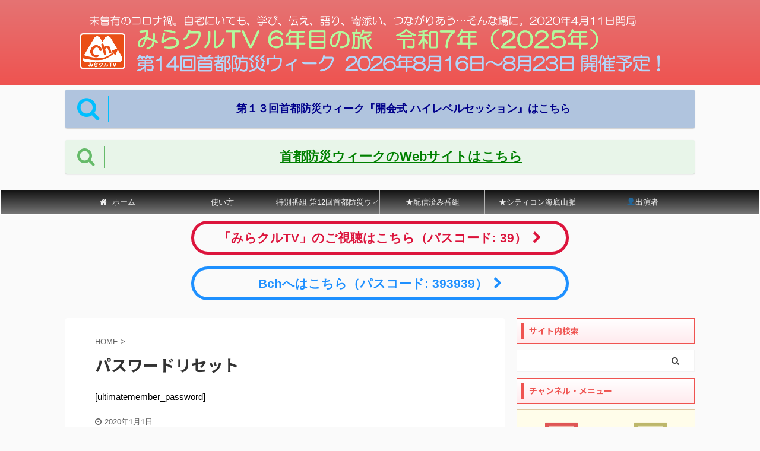

--- FILE ---
content_type: text/html; charset=UTF-8
request_url: https://miracletv.site/?page_id=440
body_size: 20916
content:

<!DOCTYPE html>
<!--[if lt IE 7]>
<html class="ie6" lang="ja"> <![endif]-->
<!--[if IE 7]>
<html class="i7" lang="ja"> <![endif]-->
<!--[if IE 8]>
<html class="ie" lang="ja"> <![endif]-->
<!--[if gt IE 8]><!-->
<html lang="ja" class="s-navi-has-search s-navi-search-overlay ">
	<!--<![endif]-->
	<head prefix="og: http://ogp.me/ns# fb: http://ogp.me/ns/fb# article: http://ogp.me/ns/article#">
		<meta charset="UTF-8" >
		<meta name="viewport" content="width=device-width,initial-scale=1.0,user-scalable=no,viewport-fit=cover">
		<meta name="format-detection" content="telephone=no" >
		<meta name="referrer" content="no-referrer-when-downgrade"/>

		
		<link rel="alternate" type="application/rss+xml" title="みらクルTV 公式サイト RSS Feed" href="https://miracletv.site/?feed=rss2" />
		<link rel="pingback" href="https://miracletv.site/xmlrpc.php" >
		<!--[if lt IE 9]>
		<script src="https://miracletv.site/wp-content/themes/affinger5/js/html5shiv.js"></script>
		<![endif]-->
				<meta name='robots' content='max-image-preview:large' />
<title>パスワードリセット - みらクルTV 公式サイト</title>
<link rel='dns-prefetch' href='//ajax.googleapis.com' />
<link rel='dns-prefetch' href='//s.w.org' />
<script id="wpp-js" src="https://miracletv.site/wp-content/plugins/wordpress-popular-posts/assets/js/wpp.min.js?ver=7.3.3" data-sampling="0" data-sampling-rate="100" data-api-url="https://miracletv.site/index.php?rest_route=/wordpress-popular-posts" data-post-id="440" data-token="be02aa0dc0" data-lang="0" data-debug="0" type="text/javascript"></script>
<script type="text/javascript">
window._wpemojiSettings = {"baseUrl":"https:\/\/s.w.org\/images\/core\/emoji\/14.0.0\/72x72\/","ext":".png","svgUrl":"https:\/\/s.w.org\/images\/core\/emoji\/14.0.0\/svg\/","svgExt":".svg","source":{"concatemoji":"https:\/\/miracletv.site\/wp-includes\/js\/wp-emoji-release.min.js?ver=6.0"}};
/*! This file is auto-generated */
!function(e,a,t){var n,r,o,i=a.createElement("canvas"),p=i.getContext&&i.getContext("2d");function s(e,t){var a=String.fromCharCode,e=(p.clearRect(0,0,i.width,i.height),p.fillText(a.apply(this,e),0,0),i.toDataURL());return p.clearRect(0,0,i.width,i.height),p.fillText(a.apply(this,t),0,0),e===i.toDataURL()}function c(e){var t=a.createElement("script");t.src=e,t.defer=t.type="text/javascript",a.getElementsByTagName("head")[0].appendChild(t)}for(o=Array("flag","emoji"),t.supports={everything:!0,everythingExceptFlag:!0},r=0;r<o.length;r++)t.supports[o[r]]=function(e){if(!p||!p.fillText)return!1;switch(p.textBaseline="top",p.font="600 32px Arial",e){case"flag":return s([127987,65039,8205,9895,65039],[127987,65039,8203,9895,65039])?!1:!s([55356,56826,55356,56819],[55356,56826,8203,55356,56819])&&!s([55356,57332,56128,56423,56128,56418,56128,56421,56128,56430,56128,56423,56128,56447],[55356,57332,8203,56128,56423,8203,56128,56418,8203,56128,56421,8203,56128,56430,8203,56128,56423,8203,56128,56447]);case"emoji":return!s([129777,127995,8205,129778,127999],[129777,127995,8203,129778,127999])}return!1}(o[r]),t.supports.everything=t.supports.everything&&t.supports[o[r]],"flag"!==o[r]&&(t.supports.everythingExceptFlag=t.supports.everythingExceptFlag&&t.supports[o[r]]);t.supports.everythingExceptFlag=t.supports.everythingExceptFlag&&!t.supports.flag,t.DOMReady=!1,t.readyCallback=function(){t.DOMReady=!0},t.supports.everything||(n=function(){t.readyCallback()},a.addEventListener?(a.addEventListener("DOMContentLoaded",n,!1),e.addEventListener("load",n,!1)):(e.attachEvent("onload",n),a.attachEvent("onreadystatechange",function(){"complete"===a.readyState&&t.readyCallback()})),(e=t.source||{}).concatemoji?c(e.concatemoji):e.wpemoji&&e.twemoji&&(c(e.twemoji),c(e.wpemoji)))}(window,document,window._wpemojiSettings);
</script>
<style type="text/css">
img.wp-smiley,
img.emoji {
	display: inline !important;
	border: none !important;
	box-shadow: none !important;
	height: 1em !important;
	width: 1em !important;
	margin: 0 0.07em !important;
	vertical-align: -0.1em !important;
	background: none !important;
	padding: 0 !important;
}
</style>
	<link rel='stylesheet' id='wp-block-library-css'  href='https://miracletv.site/wp-includes/css/dist/block-library/style.min.css?ver=6.0' type='text/css' media='all' />
<style id='wp-block-library-inline-css' type='text/css'>
.has-text-align-justify{text-align:justify;}
</style>
<link rel='stylesheet' id='h5ap-audioplayer-style-css'  href='https://miracletv.site/wp-content/plugins/html5-audio-player/build/blocks/audioplayer/view.css?ver=2.5.0' type='text/css' media='all' />
<link rel='stylesheet' id='h5ap-radio-player-style-css'  href='https://miracletv.site/wp-content/plugins/html5-audio-player/build/blocks/radio-player/view.css?ver=2.5.0' type='text/css' media='all' />
<link rel='stylesheet' id='mediaelement-css'  href='https://miracletv.site/wp-includes/js/mediaelement/mediaelementplayer-legacy.min.css?ver=4.2.16' type='text/css' media='all' />
<link rel='stylesheet' id='wp-mediaelement-css'  href='https://miracletv.site/wp-includes/js/mediaelement/wp-mediaelement.min.css?ver=6.0' type='text/css' media='all' />
<link rel='stylesheet' id='tablepresstable-buildindexcss-css'  href='https://miracletv.site/wp-content/plugins/tablepress/blocks/table/build/index.css?ver=6.0' type='text/css' media='all' />
<link rel='stylesheet' id='bplugins-plyrio-css'  href='https://miracletv.site/wp-content/plugins/html5-audio-player/assets/css/plyr-v3.7.2.css?ver=3.7.2' type='text/css' media='all' />
<link rel='stylesheet' id='h5apaudioplayer-indexcss-css'  href='https://miracletv.site/wp-content/plugins/html5-audio-player/build/blocks/audioplayer/index.css?ver=6.0' type='text/css' media='all' />
<link rel='stylesheet' id='h5apaudioplayer-viewcss-css'  href='https://miracletv.site/wp-content/plugins/html5-audio-player/build/blocks/audioplayer/view.css?ver=6.0' type='text/css' media='all' />
<link rel='stylesheet' id='h5apradio-player-indexcss-css'  href='https://miracletv.site/wp-content/plugins/html5-audio-player/build/blocks/radio-player/index.css?ver=6.0' type='text/css' media='all' />
<link rel='stylesheet' id='h5apradio-player-viewcss-css'  href='https://miracletv.site/wp-content/plugins/html5-audio-player/build/blocks/radio-player/view.css?ver=6.0' type='text/css' media='all' />
<style id='global-styles-inline-css' type='text/css'>
body{--wp--preset--color--black: #000000;--wp--preset--color--cyan-bluish-gray: #abb8c3;--wp--preset--color--white: #ffffff;--wp--preset--color--pale-pink: #f78da7;--wp--preset--color--vivid-red: #cf2e2e;--wp--preset--color--luminous-vivid-orange: #ff6900;--wp--preset--color--luminous-vivid-amber: #fcb900;--wp--preset--color--light-green-cyan: #7bdcb5;--wp--preset--color--vivid-green-cyan: #00d084;--wp--preset--color--pale-cyan-blue: #8ed1fc;--wp--preset--color--vivid-cyan-blue: #0693e3;--wp--preset--color--vivid-purple: #9b51e0;--wp--preset--color--soft-red: #e6514c;--wp--preset--color--light-grayish-red: #fdebee;--wp--preset--color--vivid-yellow: #ffc107;--wp--preset--color--very-pale-yellow: #fffde7;--wp--preset--color--very-light-gray: #fafafa;--wp--preset--color--very-dark-gray: #313131;--wp--preset--color--original-color-a: #43a047;--wp--preset--color--original-color-b: #795548;--wp--preset--color--original-color-c: #ec407a;--wp--preset--color--original-color-d: #9e9d24;--wp--preset--gradient--vivid-cyan-blue-to-vivid-purple: linear-gradient(135deg,rgba(6,147,227,1) 0%,rgb(155,81,224) 100%);--wp--preset--gradient--light-green-cyan-to-vivid-green-cyan: linear-gradient(135deg,rgb(122,220,180) 0%,rgb(0,208,130) 100%);--wp--preset--gradient--luminous-vivid-amber-to-luminous-vivid-orange: linear-gradient(135deg,rgba(252,185,0,1) 0%,rgba(255,105,0,1) 100%);--wp--preset--gradient--luminous-vivid-orange-to-vivid-red: linear-gradient(135deg,rgba(255,105,0,1) 0%,rgb(207,46,46) 100%);--wp--preset--gradient--very-light-gray-to-cyan-bluish-gray: linear-gradient(135deg,rgb(238,238,238) 0%,rgb(169,184,195) 100%);--wp--preset--gradient--cool-to-warm-spectrum: linear-gradient(135deg,rgb(74,234,220) 0%,rgb(151,120,209) 20%,rgb(207,42,186) 40%,rgb(238,44,130) 60%,rgb(251,105,98) 80%,rgb(254,248,76) 100%);--wp--preset--gradient--blush-light-purple: linear-gradient(135deg,rgb(255,206,236) 0%,rgb(152,150,240) 100%);--wp--preset--gradient--blush-bordeaux: linear-gradient(135deg,rgb(254,205,165) 0%,rgb(254,45,45) 50%,rgb(107,0,62) 100%);--wp--preset--gradient--luminous-dusk: linear-gradient(135deg,rgb(255,203,112) 0%,rgb(199,81,192) 50%,rgb(65,88,208) 100%);--wp--preset--gradient--pale-ocean: linear-gradient(135deg,rgb(255,245,203) 0%,rgb(182,227,212) 50%,rgb(51,167,181) 100%);--wp--preset--gradient--electric-grass: linear-gradient(135deg,rgb(202,248,128) 0%,rgb(113,206,126) 100%);--wp--preset--gradient--midnight: linear-gradient(135deg,rgb(2,3,129) 0%,rgb(40,116,252) 100%);--wp--preset--duotone--dark-grayscale: url('#wp-duotone-dark-grayscale');--wp--preset--duotone--grayscale: url('#wp-duotone-grayscale');--wp--preset--duotone--purple-yellow: url('#wp-duotone-purple-yellow');--wp--preset--duotone--blue-red: url('#wp-duotone-blue-red');--wp--preset--duotone--midnight: url('#wp-duotone-midnight');--wp--preset--duotone--magenta-yellow: url('#wp-duotone-magenta-yellow');--wp--preset--duotone--purple-green: url('#wp-duotone-purple-green');--wp--preset--duotone--blue-orange: url('#wp-duotone-blue-orange');--wp--preset--font-size--small: 13px;--wp--preset--font-size--medium: 20px;--wp--preset--font-size--large: 36px;--wp--preset--font-size--x-large: 42px;}.has-black-color{color: var(--wp--preset--color--black) !important;}.has-cyan-bluish-gray-color{color: var(--wp--preset--color--cyan-bluish-gray) !important;}.has-white-color{color: var(--wp--preset--color--white) !important;}.has-pale-pink-color{color: var(--wp--preset--color--pale-pink) !important;}.has-vivid-red-color{color: var(--wp--preset--color--vivid-red) !important;}.has-luminous-vivid-orange-color{color: var(--wp--preset--color--luminous-vivid-orange) !important;}.has-luminous-vivid-amber-color{color: var(--wp--preset--color--luminous-vivid-amber) !important;}.has-light-green-cyan-color{color: var(--wp--preset--color--light-green-cyan) !important;}.has-vivid-green-cyan-color{color: var(--wp--preset--color--vivid-green-cyan) !important;}.has-pale-cyan-blue-color{color: var(--wp--preset--color--pale-cyan-blue) !important;}.has-vivid-cyan-blue-color{color: var(--wp--preset--color--vivid-cyan-blue) !important;}.has-vivid-purple-color{color: var(--wp--preset--color--vivid-purple) !important;}.has-black-background-color{background-color: var(--wp--preset--color--black) !important;}.has-cyan-bluish-gray-background-color{background-color: var(--wp--preset--color--cyan-bluish-gray) !important;}.has-white-background-color{background-color: var(--wp--preset--color--white) !important;}.has-pale-pink-background-color{background-color: var(--wp--preset--color--pale-pink) !important;}.has-vivid-red-background-color{background-color: var(--wp--preset--color--vivid-red) !important;}.has-luminous-vivid-orange-background-color{background-color: var(--wp--preset--color--luminous-vivid-orange) !important;}.has-luminous-vivid-amber-background-color{background-color: var(--wp--preset--color--luminous-vivid-amber) !important;}.has-light-green-cyan-background-color{background-color: var(--wp--preset--color--light-green-cyan) !important;}.has-vivid-green-cyan-background-color{background-color: var(--wp--preset--color--vivid-green-cyan) !important;}.has-pale-cyan-blue-background-color{background-color: var(--wp--preset--color--pale-cyan-blue) !important;}.has-vivid-cyan-blue-background-color{background-color: var(--wp--preset--color--vivid-cyan-blue) !important;}.has-vivid-purple-background-color{background-color: var(--wp--preset--color--vivid-purple) !important;}.has-black-border-color{border-color: var(--wp--preset--color--black) !important;}.has-cyan-bluish-gray-border-color{border-color: var(--wp--preset--color--cyan-bluish-gray) !important;}.has-white-border-color{border-color: var(--wp--preset--color--white) !important;}.has-pale-pink-border-color{border-color: var(--wp--preset--color--pale-pink) !important;}.has-vivid-red-border-color{border-color: var(--wp--preset--color--vivid-red) !important;}.has-luminous-vivid-orange-border-color{border-color: var(--wp--preset--color--luminous-vivid-orange) !important;}.has-luminous-vivid-amber-border-color{border-color: var(--wp--preset--color--luminous-vivid-amber) !important;}.has-light-green-cyan-border-color{border-color: var(--wp--preset--color--light-green-cyan) !important;}.has-vivid-green-cyan-border-color{border-color: var(--wp--preset--color--vivid-green-cyan) !important;}.has-pale-cyan-blue-border-color{border-color: var(--wp--preset--color--pale-cyan-blue) !important;}.has-vivid-cyan-blue-border-color{border-color: var(--wp--preset--color--vivid-cyan-blue) !important;}.has-vivid-purple-border-color{border-color: var(--wp--preset--color--vivid-purple) !important;}.has-vivid-cyan-blue-to-vivid-purple-gradient-background{background: var(--wp--preset--gradient--vivid-cyan-blue-to-vivid-purple) !important;}.has-light-green-cyan-to-vivid-green-cyan-gradient-background{background: var(--wp--preset--gradient--light-green-cyan-to-vivid-green-cyan) !important;}.has-luminous-vivid-amber-to-luminous-vivid-orange-gradient-background{background: var(--wp--preset--gradient--luminous-vivid-amber-to-luminous-vivid-orange) !important;}.has-luminous-vivid-orange-to-vivid-red-gradient-background{background: var(--wp--preset--gradient--luminous-vivid-orange-to-vivid-red) !important;}.has-very-light-gray-to-cyan-bluish-gray-gradient-background{background: var(--wp--preset--gradient--very-light-gray-to-cyan-bluish-gray) !important;}.has-cool-to-warm-spectrum-gradient-background{background: var(--wp--preset--gradient--cool-to-warm-spectrum) !important;}.has-blush-light-purple-gradient-background{background: var(--wp--preset--gradient--blush-light-purple) !important;}.has-blush-bordeaux-gradient-background{background: var(--wp--preset--gradient--blush-bordeaux) !important;}.has-luminous-dusk-gradient-background{background: var(--wp--preset--gradient--luminous-dusk) !important;}.has-pale-ocean-gradient-background{background: var(--wp--preset--gradient--pale-ocean) !important;}.has-electric-grass-gradient-background{background: var(--wp--preset--gradient--electric-grass) !important;}.has-midnight-gradient-background{background: var(--wp--preset--gradient--midnight) !important;}.has-small-font-size{font-size: var(--wp--preset--font-size--small) !important;}.has-medium-font-size{font-size: var(--wp--preset--font-size--medium) !important;}.has-large-font-size{font-size: var(--wp--preset--font-size--large) !important;}.has-x-large-font-size{font-size: var(--wp--preset--font-size--x-large) !important;}
</style>
<link rel='stylesheet' id='h5ap-public-css'  href='https://miracletv.site/wp-content/plugins/html5-audio-player/assets/css/style.css?ver=2.5.3' type='text/css' media='all' />
<link rel='stylesheet' id='agp-core-repeater-css-css'  href='https://miracletv.site/wp-content/plugins/agp-font-awesome-collection/assets/repeater/css/style.css?ver=6.0' type='text/css' media='all' />
<link rel='stylesheet' id='fac-css-css'  href='https://miracletv.site/wp-content/plugins/agp-font-awesome-collection/assets/css/style.min.css?ver=6.0' type='text/css' media='all' />
<link rel='stylesheet' id='contact-form-7-css'  href='https://miracletv.site/wp-content/plugins/contact-form-7/includes/css/styles.css?ver=5.6.2' type='text/css' media='all' />
<link rel='stylesheet' id='toc-screen-css'  href='https://miracletv.site/wp-content/plugins/table-of-contents-plus/screen.min.css?ver=2411.1' type='text/css' media='all' />
<link rel='stylesheet' id='wordpress-popular-posts-css-css'  href='https://miracletv.site/wp-content/plugins/wordpress-popular-posts/assets/css/wpp.css?ver=7.3.3' type='text/css' media='all' />
<link rel='stylesheet' id='normalize-css'  href='https://miracletv.site/wp-content/themes/affinger5/css/normalize.css?ver=1.5.9' type='text/css' media='all' />
<link rel='stylesheet' id='font-awesome-css'  href='https://miracletv.site/wp-content/themes/affinger5/css/fontawesome/css/font-awesome.min.css?ver=4.7.0' type='text/css' media='all' />
<link rel='stylesheet' id='font-awesome-animation-css'  href='https://miracletv.site/wp-content/themes/affinger5/css/fontawesome/css/font-awesome-animation.min.css?ver=6.0' type='text/css' media='all' />
<link rel='stylesheet' id='st_svg-css'  href='https://miracletv.site/wp-content/themes/affinger5/st_svg/style.css?ver=6.0' type='text/css' media='all' />
<link rel='stylesheet' id='slick-css'  href='https://miracletv.site/wp-content/themes/affinger5/vendor/slick/slick.css?ver=1.8.0' type='text/css' media='all' />
<link rel='stylesheet' id='slick-theme-css'  href='https://miracletv.site/wp-content/themes/affinger5/vendor/slick/slick-theme.css?ver=1.8.0' type='text/css' media='all' />
<link rel='stylesheet' id='fonts-googleapis-notosansjp-css'  href='//fonts.googleapis.com/css?family=Noto+Sans+JP%3A400%2C700&#038;display=swap&#038;subset=japanese&#038;ver=6.0' type='text/css' media='all' />
<link rel='stylesheet' id='style-css'  href='https://miracletv.site/wp-content/themes/affinger5/style.css?ver=6.0' type='text/css' media='all' />
<link rel='stylesheet' id='child-style-css'  href='https://miracletv.site/wp-content/themes/affinger5-child/style.css?ver=6.0' type='text/css' media='all' />
<link rel='stylesheet' id='single-css'  href='https://miracletv.site/wp-content/themes/affinger5/st-rankcss.php' type='text/css' media='all' />
<link rel='stylesheet' id='st-kaiwa-style-css'  href='https://miracletv.site/wp-content/plugins/st-kaiwa/assets/css/style.php?ver=20191218' type='text/css' media='all' />
<link rel='stylesheet' id='tablepress-default-css'  href='https://miracletv.site/wp-content/plugins/tablepress/css/build/default.css?ver=2.4.4' type='text/css' media='all' />
<link rel='stylesheet' id='st-themecss-css'  href='https://miracletv.site/wp-content/themes/affinger5/st-themecss-loader.php?ver=6.0' type='text/css' media='all' />
<link rel='stylesheet' id='jetpack_css-css'  href='https://miracletv.site/wp-content/plugins/jetpack/css/jetpack.css?ver=12.0.2' type='text/css' media='all' />
<!--n2css--><!--n2js--><script type='text/javascript' src='//ajax.googleapis.com/ajax/libs/jquery/1.11.3/jquery.min.js?ver=1.11.3' id='jquery-js'></script>
<script type='text/javascript' src='https://miracletv.site/wp-content/plugins/agp-font-awesome-collection/assets/repeater/js/main.js?ver=6.0' id='agp-core-repeater-js'></script>
<script type='text/javascript' src='https://miracletv.site/wp-content/plugins/agp-font-awesome-collection/assets/libs/jquery.mobile.min.js?ver=6.0' id='fac-mobile-js'></script>
<script type='text/javascript' src='https://miracletv.site/wp-content/plugins/agp-font-awesome-collection/assets/libs/responsiveslides.min.js?ver=6.0' id='fac-slider-js'></script>
<script type='text/javascript' src='https://miracletv.site/wp-content/plugins/agp-font-awesome-collection/assets/js/main.min.js?ver=6.0' id='fac-js'></script>
<link rel="https://api.w.org/" href="https://miracletv.site/index.php?rest_route=/" /><link rel="alternate" type="application/json" href="https://miracletv.site/index.php?rest_route=/wp/v2/pages/440" /><link rel='shortlink' href='https://miracletv.site/?p=440' />
<link rel="alternate" type="application/json+oembed" href="https://miracletv.site/index.php?rest_route=%2Foembed%2F1.0%2Fembed&#038;url=https%3A%2F%2Fmiracletv.site%2F%3Fpage_id%3D440" />
<link rel="alternate" type="text/xml+oembed" href="https://miracletv.site/index.php?rest_route=%2Foembed%2F1.0%2Fembed&#038;url=https%3A%2F%2Fmiracletv.site%2F%3Fpage_id%3D440&#038;format=xml" />
        <style>
            .mejs-container:has(.plyr) {
                height: auto;
                background: transparent
            }

            .mejs-container:has(.plyr) .mejs-controls {
                display: none
            }

            .h5ap_all {
                --shadow-color: 197deg 32% 65%;
                border-radius: 6px;
                box-shadow: 0px 0px 9.6px hsl(var(--shadow-color)/.36), 0 1.7px 1.9px 0px hsl(var(--shadow-color)/.36), 0 4.3px 1.8px -1.7px hsl(var(--shadow-color)/.36), -0.1px 10.6px 11.9px -2.5px hsl(var(--shadow-color)/.36);
                margin: 16px auto;
            }

            .h5ap_single_button {
                height: 50px;
            }
        </style>
    		<style>
			span.h5ap_single_button {
				display: inline-flex;
				justify-content: center;
				align-items: center;
			}

			.h5ap_single_button span {
				line-height: 0;
			}

			span#h5ap_single_button span svg {
				cursor: pointer;
			}

			#skin_default .plyr__control,
			#skin_default .plyr__time {
				color: #4f5b5f			}

			#skin_default .plyr__control:hover {
				background: #1aafff;
				color: #f5f5f5			}

			#skin_default .plyr__controls {
				background: #f5f5f5			}

			#skin_default .plyr__controls__item input {
				color: #1aafff			}

			.plyr {
				--plyr-color-main: #4f5b5f			}

			/* Custom Css */
					</style>

<link rel="stylesheet" href="https://miracletv.site/wp-content/plugins/count-per-day/counter.css" type="text/css" />
	<style>img#wpstats{display:none}</style>
		            <style id="wpp-loading-animation-styles">@-webkit-keyframes bgslide{from{background-position-x:0}to{background-position-x:-200%}}@keyframes bgslide{from{background-position-x:0}to{background-position-x:-200%}}.wpp-widget-block-placeholder,.wpp-shortcode-placeholder{margin:0 auto;width:60px;height:3px;background:#dd3737;background:linear-gradient(90deg,#dd3737 0%,#571313 10%,#dd3737 100%);background-size:200% auto;border-radius:3px;-webkit-animation:bgslide 1s infinite linear;animation:bgslide 1s infinite linear}</style>
            <meta name="robots" content="index, follow" />
<link rel="shortcut icon" href="https://miracletv.site/wp-content/uploads/2021/05/テレビのアイコン素材-その2.png" >
<link rel="apple-touch-icon-precomposed" href="https://miracletv.site/wp-content/uploads/2021/05/cropped-テレビのアイコン素材-その2-1-300x300.png" />
<script>
    jQuery(function(){
        jQuery('.entry-content p a[href*="//"]').not('[href*="'+location.hostname+'"]').each(function(){
            if(jQuery(this).text() !== ""){
                jQuery(this).append('<i style="vertical-align:middle;" class="fa fa-external-link fa-fw" aria-hidden="true"></i>');
            }
        })
    });
</script>
<link rel="canonical" href="https://miracletv.site/?page_id=440" />

<!-- Jetpack Open Graph Tags -->
<meta property="og:type" content="article" />
<meta property="og:title" content="パスワードリセット" />
<meta property="og:url" content="https://miracletv.site/?page_id=440" />
<meta property="og:description" content="[ultimatemember_password]" />
<meta property="article:published_time" content="2020-01-01T08:49:15+00:00" />
<meta property="article:modified_time" content="2020-01-01T08:49:16+00:00" />
<meta property="og:site_name" content="みらクルTV 公式サイト" />
<meta property="og:image" content="https://miracletv.site/wp-content/uploads/2021/05/cropped-みらクルTV文字入りアイコン.png" />
<meta property="og:image:width" content="512" />
<meta property="og:image:height" content="512" />
<meta property="og:image:alt" content="" />
<meta property="og:locale" content="ja_JP" />
<meta name="twitter:site" content="@MirakuruTV" />
<meta name="twitter:text:title" content="パスワードリセット" />
<meta name="twitter:image" content="https://miracletv.site/wp-content/uploads/2021/05/cropped-みらクルTV文字入りアイコン-270x270.png" />
<meta name="twitter:card" content="summary" />

<!-- End Jetpack Open Graph Tags -->
<link rel="stylesheet" id="font-awesome-css"  href="https://miracletv.site/wp-content/themes/affinger5/css/fontawesome/css/font-awesome.min.css?ver=4.7.0" type="text/css" media="all" /><style type="text/css">.heading{width:10sec;}</style><link rel="icon" href="https://miracletv.site/wp-content/uploads/2021/05/cropped-みらクルTV文字入りアイコン-32x32.png" sizes="32x32" />
<link rel="icon" href="https://miracletv.site/wp-content/uploads/2021/05/cropped-みらクルTV文字入りアイコン-192x192.png" sizes="192x192" />
<link rel="apple-touch-icon" href="https://miracletv.site/wp-content/uploads/2021/05/cropped-みらクルTV文字入りアイコン-180x180.png" />
<meta name="msapplication-TileImage" content="https://miracletv.site/wp-content/uploads/2021/05/cropped-みらクルTV文字入りアイコン-270x270.png" />
		<style type="text/css" id="wp-custom-css">
			@media print, screen and (min-width: 960px) {
header .smanone ul.menu {
display: flex;
text-align: center;
}
header .smanone ul.menu li{
width: 100%;
}
}

/* 人気記事ランキング  */

.kanren .number {
  position:relative;
}
 
.kanren dl.number:before {
  content: counter(ranking);
  position: absolute;
  top:0;
  left:0;
  padding: 2px 8px;
  background: #1e73be;
  font-size: 13px;
  font-weight: bold;
  color: #fff;
}
 
.kanren dl.number {
  counter-increment:ranking;
}
 
h4 {
  counter-reset: ranking;
}

/* 画像にシャドウをつける  */

.shad {
	
box-shadow:1px 3px 5px 0px rgba(0, 0, 0, 0.22)  ;

}

.shadow {
	
box-shadow: 2px 2px 6px rgba(20,20,20,0.2);
}

		</style>
								


<script>
	jQuery(function(){
		jQuery('.st-btn-open').click(function(){
			jQuery(this).next('.st-slidebox').stop(true, true).slideToggle();
			jQuery(this).addClass('st-btn-open-click');
		});
	});
</script>

	<script>
		jQuery(function(){
		jQuery('.post h2 , .h2modoki').wrapInner('<span class="st-dash-design"></span>');
		}) 
	</script>

<script>
	jQuery(function(){
		jQuery("#toc_container:not(:has(ul ul))").addClass("only-toc");
		jQuery(".st-ac-box ul:has(.cat-item)").each(function(){
			jQuery(this).addClass("st-ac-cat");
		});
	});
</script>

<script>
	jQuery(function(){
						jQuery('.st-star').parent('.rankh4').css('padding-bottom','5px'); // スターがある場合のランキング見出し調整
	});
</script>


			</head>
	<body class="page-template-default page page-id-440 not-front-page" >
				<div id="st-ami">
				<div id="wrapper" class="">
				<div id="wrapper-in">
					<header id="st-headwide">
						<div id="headbox-bg">
							<div id="headbox">

								<nav id="s-navi" class="pcnone" data-st-nav data-st-nav-type="normal">
		<dl class="acordion is-active" data-st-nav-primary>
			<dt class="trigger">
				<p class="acordion_button"><span class="op op-menu"><i class="fa st-svg-menu"></i></span></p>

									<p class="acordion_button acordion_button_search"><span class="op op-search"><i class="fa fa-search op-search-close"></i></span></p>
				
				
							<!-- 追加メニュー -->
							
							<!-- 追加メニュー2 -->
							
							</dt>

			<dd class="acordion_tree">
				<div class="acordion_tree_content">

					

												<div class="menu"><ul>
<li class="page_item page-item-12477"><a href="https://miracletv.site/?page_id=12477"><span class="menu-item-label">1/15-1/21番組表</span></a></li>
<li class="page_item page-item-12231"><a href="https://miracletv.site/?page_id=12231"><span class="menu-item-label">1/22-1/28番組表</span></a></li>
<li class="page_item page-item-12481"><a href="https://miracletv.site/?page_id=12481"><span class="menu-item-label">1/29-2/4番組表</span></a></li>
<li class="page_item page-item-12475"><a href="https://miracletv.site/?page_id=12475"><span class="menu-item-label">1/8-1/14番組表</span></a></li>
<li class="page_item page-item-12093"><a href="https://miracletv.site/?page_id=12093"><span class="menu-item-label">10/10-10/16番組表</span></a></li>
<li class="page_item page-item-12103"><a href="https://miracletv.site/?page_id=12103"><span class="menu-item-label">2/12-2/18 番組表</span></a></li>
<li class="page_item page-item-12229"><a href="https://miracletv.site/?page_id=12229"><span class="menu-item-label">2/19-2/25 番組表</span></a></li>
<li class="page_item page-item-12101"><a href="https://miracletv.site/?page_id=12101"><span class="menu-item-label">2/26-3/3番組表</span></a></li>
<li class="page_item page-item-12483"><a href="https://miracletv.site/?page_id=12483"><span class="menu-item-label">2/5-2/11番組表</span></a></li>
<li class="page_item page-item-12592"><a href="https://miracletv.site/?page_id=12592"><span class="menu-item-label">3/4-3/10番組表</span></a></li>
<li class="page_item page-item-11978"><a href="https://miracletv.site/?page_id=11978"><span class="menu-item-label">★配信済み番組</span></a></li>
<li class="page_item page-item-11554 page_item_has_children"><a href="https://miracletv.site/?page_id=11554"><span class="menu-item-label">「シティコンで建設する海底山脈」提案</span></a>
<ul class='children'>
	<li class="page_item page-item-11666 page_item_has_children"><a href="https://miracletv.site/?page_id=11666"><span class="menu-item-label">PDFデータ集</span></a>
	<ul class='children'>
		<li class="page_item page-item-11664"><a href="https://miracletv.site/?page_id=11664"><span class="menu-item-label">強靭で持続可能な資源循環システムの必要性</span></a></li>
	</ul>
</li>
	<li class="page_item page-item-11574"><a href="https://miracletv.site/?page_id=11574"><span class="menu-item-label">「シティコンで建設する海底山脈」提案（本文）</span></a></li>
	<li class="page_item page-item-11644"><a href="https://miracletv.site/?page_id=11644"><span class="menu-item-label">「シティコン海底山脈」提案者名簿</span></a></li>
	<li class="page_item page-item-11646"><a href="https://miracletv.site/?page_id=11646"><span class="menu-item-label">「シティコン海底山脈」賛同者名簿</span></a></li>
	<li class="page_item page-item-11670"><a href="https://miracletv.site/?page_id=11670"><span class="menu-item-label">賛同署名用紙</span></a></li>
	<li class="page_item page-item-11656"><a href="https://miracletv.site/?page_id=11656"><span class="menu-item-label">関連動画リンク集</span></a></li>
</ul>
</li>
<li class="page_item page-item-9794"><a href="https://miracletv.site/?page_id=9794"><span class="menu-item-label">〜心をつなぐ囲碁〜　<br>ポスター展　とろろさんのミニイラスト展</span></a></li>
<li class="page_item page-item-11877"><a href="https://miracletv.site/?page_id=11877"><span class="menu-item-label">コロナ/ワクチン</span></a></li>
<li class="page_item page-item-9824"><a href="https://miracletv.site/?page_id=9824"><span class="menu-item-label">心の唄バンドのプロフィール</span></a></li>
<li class="page_item page-item-9728"><a href="https://miracletv.site/?page_id=9728"><span class="menu-item-label">日本棋院・棋士 YouTubeチャンネル</span></a></li>
<li class="page_item page-item-9879"><a href="https://miracletv.site/?page_id=9879"><span class="menu-item-label">杉浦　登　</span></a></li>
<li class="page_item page-item-12785"><a href="https://miracletv.site/?page_id=12785"><span class="menu-item-label">特別番組 第12回首都防災ウィーク</span></a></li>
<li class="page_item page-item-12430"><a href="https://miracletv.site/?page_id=12430"><span class="menu-item-label">第11回 首都防災ウィーク番組表</span></a></li>
<li class="page_item page-item-11653"><a href="https://miracletv.site/?page_id=11653"><span class="menu-item-label">賛同者申込み</span></a></li>
<li class="page_item page-item-9250"><a href="https://miracletv.site/?page_id=9250"><span class="menu-item-label">「心をつなぐ囲碁」5/31-6/6</span></a></li>
<li class="page_item page-item-9022"><a href="https://miracletv.site/?page_id=9022"><span class="menu-item-label">番組リクエスト、ご意見をお寄せください</span></a></li>
<li class="page_item page-item-6823"><a href="https://miracletv.site/?page_id=6823"><span class="menu-item-label">年末特番</span></a></li>
<li class="page_item page-item-2325"><a href="https://miracletv.site/?page_id=2325"><span class="menu-item-label">初めに</span></a></li>
<li class="page_item page-item-3727 page_item_has_children"><a href="https://miracletv.site/?page_id=3727"><span class="menu-item-label">長期番組表</span></a>
<ul class='children'>
	<li class="page_item page-item-10851"><a href="https://miracletv.site/?page_id=10851"><span class="menu-item-label">8/16-8/22番組表</span></a></li>
	<li class="page_item page-item-10847"><a href="https://miracletv.site/?page_id=10847"><span class="menu-item-label">第9回首都防災ウィーク</span></a></li>
	<li class="page_item page-item-9635"><a href="https://miracletv.site/?page_id=9635"><span class="menu-item-label">週間番組6/28〜7/4</span></a></li>
	<li class="page_item page-item-9623"><a href="https://miracletv.site/?page_id=9623"><span class="menu-item-label">週間番組7/12〜7/18</span></a></li>
	<li class="page_item page-item-9310"><a href="https://miracletv.site/?page_id=9310"><span class="menu-item-label">週間番組 7/5〜7/11</span></a></li>
	<li class="page_item page-item-9303"><a href="https://miracletv.site/?page_id=9303"><span class="menu-item-label">週間番組 7/5〜7/11</span></a></li>
	<li class="page_item page-item-9293"><a href="https://miracletv.site/?page_id=9293"><span class="menu-item-label">週間番組7/19〜7/25</span></a></li>
	<li class="page_item page-item-10836"><a href="https://miracletv.site/?page_id=10836"><span class="menu-item-label">8/9-8/15 番組表</span></a></li>
	<li class="page_item page-item-9282"><a href="https://miracletv.site/?page_id=9282"><span class="menu-item-label">週間番組 7/26〜8/1</span></a></li>
</ul>
</li>
<li class="page_item page-item-5114"><a href="https://miracletv.site/?page_id=5114"><span class="menu-item-label">ギャラリー</span></a></li>
<li class="page_item page-item-5173"><a href="https://miracletv.site/?page_id=5173"><span class="menu-item-label">イベントの支援</span></a></li>
<li class="page_item page-item-5448"><a href="https://miracletv.site/?page_id=5448"><span class="menu-item-label">21世紀の朝鮮通信使</span></a></li>
<li class="page_item page-item-5829"><a href="https://miracletv.site/?page_id=5829"><span class="menu-item-label">２/21 碁石コンサート</span></a></li>
<li class="page_item page-item-6226"><a href="https://miracletv.site/?page_id=6226"><span class="menu-item-label">梧陵翁生誕200年記念</span></a></li>
<li class="page_item page-item-6250"><a href="https://miracletv.site/?page_id=6250"><span class="menu-item-label">1/7 FRESH！ 武蔵大学生企画（総集編）</span></a></li>
<li class="page_item page-item-6286"><a href="https://miracletv.site/?page_id=6286"><span class="menu-item-label">11/14「稲むらの火」特番</span></a></li>
<li class="page_item page-item-6363"><a href="https://miracletv.site/?page_id=6363"><span class="menu-item-label">みらクルTV討論会～米国で何が起きているのか（201220）ジョージア州知事の娘の婚約者「事故死」の捜査員が「自殺」</span></a></li>
<li class="page_item page-item-2280"><a href="https://miracletv.site/?page_id=2280"><span class="menu-item-label">&#x1f464;出演者</span></a></li>
<li class="page_item page-item-6860"><a href="https://miracletv.site/?page_id=6860"><span class="menu-item-label">2/26こもちゃんTV</span></a></li>
<li class="page_item page-item-7428"><a href="https://miracletv.site/?page_id=7428"><span class="menu-item-label">3/13中林一樹</span></a></li>
<li class="page_item page-item-7482"><a href="https://miracletv.site/?page_id=7482"><span class="menu-item-label">囲碁に思う</span></a></li>
<li class="page_item page-item-7486"><a href="https://miracletv.site/?page_id=7486"><span class="menu-item-label">2/10「愛と性のフォーラム」</span></a></li>
<li class="page_item page-item-7520"><a href="https://miracletv.site/?page_id=7520"><span class="menu-item-label">速報</span></a></li>
<li class="page_item page-item-7553"><a href="https://miracletv.site/?page_id=7553"><span class="menu-item-label">関連重要情報</span></a></li>
<li class="page_item page-item-7564"><a href="https://miracletv.site/?page_id=7564"><span class="menu-item-label">「雪猿」の反響</span></a></li>
<li class="page_item page-item-7602 page_item_has_children"><a href="https://miracletv.site/?page_id=7602"><span class="menu-item-label">★心をつなぐ囲碁★</span></a>
<ul class='children'>
	<li class="page_item page-item-9527"><a href="https://miracletv.site/?page_id=9527"><span class="menu-item-label">5月31日（月）番組表</span></a></li>
	<li class="page_item page-item-9536"><a href="https://miracletv.site/?page_id=9536"><span class="menu-item-label">6月1日（火）番組表</span></a></li>
	<li class="page_item page-item-9540"><a href="https://miracletv.site/?page_id=9540"><span class="menu-item-label">6月2日（水）番組表</span></a></li>
	<li class="page_item page-item-9542"><a href="https://miracletv.site/?page_id=9542"><span class="menu-item-label">6月3日（木）番組表</span></a></li>
	<li class="page_item page-item-9552"><a href="https://miracletv.site/?page_id=9552"><span class="menu-item-label">6月4日（金）番組表</span></a></li>
	<li class="page_item page-item-9556"><a href="https://miracletv.site/?page_id=9556"><span class="menu-item-label">6月5日（土）メインイベント 番組表（動画配信中）</span></a></li>
	<li class="page_item page-item-9564"><a href="https://miracletv.site/?page_id=9564"><span class="menu-item-label">6月6日（日〕「心をつなぐ囲碁」最終日　番組表</span></a></li>
	<li class="page_item page-item-9523"><a href="https://miracletv.site/?page_id=9523"><span class="menu-item-label">「心をつなぐ囲碁」でのコロナ対策</span></a></li>
	<li class="page_item page-item-9503"><a href="https://miracletv.site/?page_id=9503"><span class="menu-item-label">「心をつなぐ囲碁」メインイベント＆会場案内</span></a></li>
	<li class="page_item page-item-9435"><a href="https://miracletv.site/?page_id=9435"><span class="menu-item-label">主催・共催・後援・協賛</span></a></li>
	<li class="page_item page-item-9331"><a href="https://miracletv.site/?page_id=9331"><span class="menu-item-label">「心をつなぐ囲碁～コロナに負けない！ 第一回イベント『脳』」へのご寄付、ご協賛のお願い</span></a></li>
</ul>
</li>
<li class="page_item page-item-7857"><a href="https://miracletv.site/?page_id=7857"><span class="menu-item-label">3月6日（土）東日本大震災１０年～心の唄バンド＆大石亜矢子　トーク＆コンサート</span></a></li>
<li class="page_item page-item-7928"><a href="https://miracletv.site/?page_id=7928"><span class="menu-item-label">3/20碁石イベント</span></a></li>
<li class="page_item page-item-8843"><a href="https://miracletv.site/?page_id=8843"><span class="menu-item-label">心をつなぐ囲碁・週間表</span></a></li>
<li class="page_item page-item-2222"><a href="https://miracletv.site/?page_id=2222"><span class="menu-item-label">3/13ラジオ日本</span></a></li>
<li class="page_item page-item-1169"><a href="https://miracletv.site/?page_id=1169"><span class="menu-item-label">緊急声明（3/2発表予定)への連名登録のお願い</span></a></li>
<li class="page_item page-item-1162 page_item_has_children"><a href="https://miracletv.site/?page_id=1162"><span class="menu-item-label">イベント</span></a>
<ul class='children'>
	<li class="page_item page-item-1166"><a href="https://miracletv.site/?page_id=1166"><span class="menu-item-label">My 予約</span></a></li>
	<li class="page_item page-item-1165"><a href="https://miracletv.site/?page_id=1165"><span class="menu-item-label">タグ</span></a></li>
	<li class="page_item page-item-1164"><a href="https://miracletv.site/?page_id=1164"><span class="menu-item-label">カテゴリー</span></a></li>
	<li class="page_item page-item-1163"><a href="https://miracletv.site/?page_id=1163"><span class="menu-item-label">開催場所</span></a></li>
</ul>
</li>
<li class="page_item page-item-444"><a href="https://miracletv.site/?page_id=444"><span class="menu-item-label">みんなの部屋</span></a></li>
<li class="page_item page-item-438"><a href="https://miracletv.site/?page_id=438"><span class="menu-item-label">アカウントページ</span></a></li>
<li class="page_item page-item-440 current_page_item"><a href="https://miracletv.site/?page_id=440" aria-current="page"><span class="menu-item-label">パスワードリセット</span></a></li>
<li class="page_item page-item-434"><a href="https://miracletv.site/?page_id=434"><span class="menu-item-label">メンバーページ</span></a></li>
<li class="page_item page-item-428"><a href="https://miracletv.site/?page_id=428"><span class="menu-item-label">ユーザーページ</span></a></li>
<li class="page_item page-item-436"><a href="https://miracletv.site/?page_id=436"><span class="menu-item-label">ログアウトページ</span></a></li>
<li class="page_item page-item-430"><a href="https://miracletv.site/?page_id=430"><span class="menu-item-label">ログインページ</span></a></li>
<li class="page_item page-item-346"><a href="https://miracletv.site/?page_id=346"><span class="menu-item-label">囲碁のまち大船渡</span></a></li>
<li class="page_item page-item-413"><a href="https://miracletv.site/?page_id=413"><span class="menu-item-label">囲碁の世界</span></a></li>
<li class="page_item page-item-380"><a href="https://miracletv.site/?page_id=380"><span class="menu-item-label">心の唄</span></a></li>
<li class="page_item page-item-432"><a href="https://miracletv.site/?page_id=432"><span class="menu-item-label">新規登録ページ</span></a></li>
<li class="page_item page-item-369"><a href="https://miracletv.site/?page_id=369"><span class="menu-item-label">障がいを持つ人々</span></a></li>
</ul></div>
						<div class="clear"></div>

					
				</div>
			</dd>

							<dd class="acordion_search">
					<div class="acordion_search_content">
													<div id="search" class="search-custom-d">
	<form method="get" id="searchform" action="https://miracletv.site/">
		<label class="hidden" for="s">
					</label>
		<input type="text" placeholder="" value="" name="s" id="s" />
		<input type="submit" value="&#xf002;" class="fa" id="searchsubmit" />
	</form>
</div>
<!-- /stinger --> 
											</div>
				</dd>
					</dl>

					</nav>

								<div id="header-l">
									
									<div id="st-text-logo">
										
            
			
				<!-- ロゴ又はブログ名 -->
				                
					<p class="sitename sitenametop"><a href="https://miracletv.site/">
  													<img alt="みらクルTV 公式サイト" src="https://miracletv.site/wp-content/uploads/2025/09/みらクルTV_Webサイト_TOPの言葉_2026.png" >
   						               		 </a></p>
                     
   				          		<!-- ロゴ又はブログ名ここまで -->
                
           		<!-- キャプション -->
           							<p class="descr">
											</p>
				
			
		
    									</div>
								</div><!-- /#header-l -->

								<div id="header-r" class="smanone">
									
								</div><!-- /#header-r -->
							</div><!-- /#headbox-bg -->
						</div><!-- /#headbox clearfix -->

						
													<div id="st-header-top-widgets-box">
								<div class="st-content-width">
									
		<div id="st_custom_html_widget-4" class="widget_text top-content widget_st_custom_html_widget">
		
		<div class="textwidget custom-html-widget">
			<div class="clip-memobox " style="background:#b0c4de;color:#000000;"><div class="clip-fonticon" style="font-size:250%;color:#00bfff;"><i class="fa fa-search st-css-no" aria-hidden="true"></i></div><div class="clip-memotext" style="border-color:#00bfff;"><p style="color:#000000;"><span style="font-size: 125%; color: #00008b;"><strong><a style="color: #00008b;" href="https://youtu.be/L7ikBZq2DM8?si=szEQTaWd8oSbsJCh">第１３回首都防災ウィーク『開会式 ハイレベルセッション』はこちら

</a></strong></span></p></div></div>
		</div>

		</div>
		
		<div id="st_custom_html_widget-7" class="widget_text top-content widget_st_custom_html_widget">
		
		<div class="textwidget custom-html-widget">
			<div class="clip-memobox " style="background:#E8F5E9;color:#000000;"><div class="clip-fonticon" style="font-size:200%;color:#66BB6A;"><i class="fa fa-search st-css-no" aria-hidden="true"></i></div><div class="clip-memotext" style="border-color:#66BB6A;"><p style="color:#000000;"><span style="font-size: 150%; color: #008000;"><strong><a style="color: #008000;" href=" https://shutobo.net/">首都防災ウィークのWebサイトはこちら</a></strong></span></p></div></div>		</div>

		</div>
										</div>
							</div>
						
						
						
											
<div id="gazou-wide">
			<div id="st-menubox">
			<div id="st-menuwide">
				<nav class="smanone clearfix"><ul id="menu-%e5%87%ba%e6%bc%94%e8%80%85" class="menu"><li id="menu-item-9820" class="menu-item menu-item-type-custom menu-item-object-custom menu-item-home menu-item-9820"><a href="https://miracletv.site"><i class="fa fa-home"></i> ホーム</a></li>
<li id="menu-item-10606" class="menu-item menu-item-type-taxonomy menu-item-object-category menu-item-10606"><a href="https://miracletv.site/?cat=663">使い方</a></li>
<li id="menu-item-12789" class="menu-item menu-item-type-post_type menu-item-object-page menu-item-12789"><a href="https://miracletv.site/?page_id=12785">特別番組 第12回首都防災ウィーク</a></li>
<li id="menu-item-11980" class="menu-item menu-item-type-post_type menu-item-object-page menu-item-11980"><a href="https://miracletv.site/?page_id=11978">★配信済み番組</a></li>
<li id="menu-item-11639" class="menu-item menu-item-type-post_type menu-item-object-page menu-item-has-children menu-item-11639"><a href="https://miracletv.site/?page_id=11554">★シティコン海底山脈</a>
<ul class="sub-menu">
	<li id="menu-item-11643" class="menu-item menu-item-type-post_type menu-item-object-page menu-item-11643"><a href="https://miracletv.site/?page_id=11574">提案書</a></li>
	<li id="menu-item-11648" class="menu-item menu-item-type-post_type menu-item-object-page menu-item-11648"><a href="https://miracletv.site/?page_id=11644">共同提案者名簿</a></li>
	<li id="menu-item-11649" class="menu-item menu-item-type-post_type menu-item-object-page menu-item-11649"><a href="https://miracletv.site/?page_id=11646">賛同者名簿</a></li>
	<li id="menu-item-11658" class="menu-item menu-item-type-post_type menu-item-object-page menu-item-11658"><a href="https://miracletv.site/?page_id=11656">関連動画リンク集</a></li>
	<li id="menu-item-11672" class="menu-item menu-item-type-post_type menu-item-object-page menu-item-11672"><a href="https://miracletv.site/?page_id=11670">賛同署名用紙</a></li>
</ul>
</li>
<li id="menu-item-12267" class="menu-item menu-item-type-post_type menu-item-object-page menu-item-12267"><a href="https://miracletv.site/?page_id=2280">&#x1f464;出演者</a></li>
</ul></nav>			</div>
		</div>
				</div>
					
					
					</header>

					

					<div id="content-w">

					
											<div id="st-header-under-widgets-box-wrap">
							<div id="st-header-under-widgets-box">
								
		<div id="st_custom_html_widget-5" class="widget_text st-header-under-widgets widget_st_custom_html_widget">
		
		<div class="textwidget custom-html-widget">
			<p class=" st-mybtn st-btn-default" style="border-color:#DC143C;border-width:5px;border-radius:30px;font-size:130%;font-weight:bold;color:#DC143C;"><a style="font-weight:bold;color:#DC143C;" href="https://us02web.zoom.us/j/3782787584">「みらクルTV」のご視聴はこちら（パスコード: 39）<i class="fa fa-after fa-chevron-right st-css-no" aria-hidden="true"></i></a></p>
<p class=" st-mybtn st-btn-default" style="border-color:#1e90ff;border-width:5px;border-radius:30px;font-size:130%;font-weight:bold;color:#1e90ff;"><a style="font-weight:bold;color:#1e90ff;" href="https://us02web.zoom.us/j/292803821">Bchへはこちら（パスコード: 393939）<i class="fa fa-after fa-chevron-right st-css-no" aria-hidden="true"></i></a></p>
		</div>

		</div>
		<div id="block-5" class="st-header-under-widgets widget_block"></div>							</div>
						</div>
					
					
	
			<div id="st-header-post-under-box" class="st-header-post-no-data "
		     style="">
			<div class="st-dark-cover">
							</div>
		</div>
	

<div id="content" class="clearfix">
	<div id="contentInner">
		<main>
			<article>

				<div id="st-page" class="post post-440 page type-page status-publish hentry">

					
						
																			
						
						<!--ぱんくず -->
						<div id="breadcrumb">
							<ol itemscope itemtype="http://schema.org/BreadcrumbList">
								<li itemprop="itemListElement" itemscope itemtype="http://schema.org/ListItem">
									<a href="https://miracletv.site" itemprop="item">
										<span itemprop="name">HOME</span>
									</a>
									&gt;
									<meta itemprop="position" content="1"/>
								</li>
																							</ol>

													</div>
						<!--/ ぱんくず -->

					
					<!--ループ開始 -->
											
																								<h1 class="entry-title">パスワードリセット</h1>
															
							
							
							<div class="mainbox">
								<div id="nocopy" ><!-- コピー禁止エリアここから -->
									
									<div class="entry-content">
										
<p>[ultimatemember_password]</p>
									</div>
								</div><!-- コピー禁止エリアここまで -->

																
			

															</div>

																						
							
																						
							
														
							
							
	<div class="blogbox ">
		<p><span class="kdate">
							<i class="fa fa-clock-o"></i><time class="updated" datetime="2020-01-01T17:49:15+0900">2020年1月1日</time>
					</span></p>
	</div>

							<p class="author" style="display:none;"><a href="https://miracletv.site/?author=2" title="みらクルTV" class="vcard author"><span class="fn">author</span></a></p>
																<!--ループ終了 -->

					
				</div>
				<!--/post-->

				
				
			</article>
		</main>
	</div>
	<!-- /#contentInner -->
	<div id="side">
	<aside>

					<div class="side-topad">
				<div id="search-3" class="ad widget_search"><p class="st-widgets-title"><span>サイト内検索</span></p><div id="search" class="search-custom-d">
	<form method="get" id="searchform" action="https://miracletv.site/">
		<label class="hidden" for="s">
					</label>
		<input type="text" placeholder="" value="" name="s" id="s" />
		<input type="submit" value="&#xf002;" class="fa" id="searchsubmit" />
	</form>
</div>
<!-- /stinger --> 
</div>
		<div id="st_custom_html_widget-3" class="widget_text ad widget_st_custom_html_widget">
					<p class="st-widgets-title"><span>チャンネル・メニュー</span></p>		
		<div class="textwidget custom-html-widget">
			<ul class="st-box-btn st-pc-show-4 ">

<li style=""><a href="https://us02web.zoom.us/j/3782787584" style="" ><img src="https://miracletv.site/wp-content/uploads/2021/05/テレビのアイコン素材-その2-2.png" style="width:25%;"> <div class="st-box-btn-text-wrap"><p class="st-box-btn-text" style="font-size:90%;font-weight:bold;"> Aチャンネル(パスコード 39) </p>  </div> </a></li>
<li style=""><a href="https://us02web.zoom.us/j/292803821" style="" ><img src="https://miracletv.site/wp-content/uploads/2021/05/動画のアイコン素材-1.png" style="width:25%;"> <div class="st-box-btn-text-wrap"><p class="st-box-btn-text" style="font-size:90%;font-weight:bold;"> Bチャンネル(パスコード 393939) </p>  </div> </a></li>
<li style=""><a href="https://zoom.us/j/96939345309" style="" ><img src="https://miracletv.site/wp-content/uploads/2021/05/動画のアイコン素材-紫〕.png" style="width:25%;"> <div class="st-box-btn-text-wrap"><p class="st-box-btn-text" style="font-size:90%;font-weight:bold;"> こもちゃんTV (Zoomチャンネル パスコード 510) </p>  </div> </a></li>
<li style=""><a href="https://www.youtube.com/channel/UCz1Ol2QWmGWcjyR-gJREW2w" style="" ><img src="https://miracletv.site/wp-content/uploads/2021/05/ムービー再生ボタン.png" style="width:25%;"> <div class="st-box-btn-text-wrap"><p class="st-box-btn-text" style="font-size:90%;font-weight:bold;"> YouTubeチャンネル </p>  </div> </a></li>
<li style=""><a href="https://miracletv.site/?cat=272" style="" ><img src="https://miracletv.site/wp-content/uploads/2021/05/テレビのアイコン素材-その2.png" style="width:25%;"> <div class="st-box-btn-text-wrap"><p class="st-box-btn-text" style="font-size:90%;font-weight:bold;"> 今日の番組 </p>  </div> </a></li>

<li style=""><a href="https://miracletv.site/?cat=663" style="" ><img src="https://miracletv.site/wp-content/uploads/2021/05/クリスマスベルのフリーイラスト8.png" style="width:25%;"> <div class="st-box-btn-text-wrap"><p class="st-box-btn-text" style="font-size:90%;font-weight:bold;"> みらクルTVの使い方 </p>  </div> </a></li>
</ul>		</div>

		</div>
		<div id="twitter_timeline-2" class="ad widget_twitter_timeline"><p class="st-widgets-title"><span>X でフォロー</span></p><a class="twitter-timeline" data-width="300" data-theme="light" data-border-color="#f0f0f1" data-tweet-limit="4" data-lang="JA" data-partner="jetpack" data-chrome="noscrollbar" href="https://twitter.com/@MirakuruTV" href="https://twitter.com/@MirakuruTV">ツイート</a></div><div id="authorst_widget-2" class="ad widget_authorst_widget"><div class="st-author-box st-author-master">

<div class="st-author-profile">
			<div class="st-author-profile-header-card"><img src="https://miracletv.site/wp-content/uploads/2021/05/虹2.jpg"></div>
		<div class="st-author-profile-avatar">
					<img src="https://miracletv.site/wp-content/uploads/2021/05/avator2.jpg">
			</div>

	<div class="post st-author-profile-content">
		<p class="st-author-nickname">みらクルTV</p>
		<p class="st-author-description">みらクルTVは、ウェブサイト、Zoom、YouTubeを連動した、視聴者参加型の完全双方向オンラインテレビ局です。「みらクル」という名称は、未来、希望、連携を表わしています。出演者もスタッフもすべてがボランティアで、それぞれが献身的にテレビ局を支えています。
代表: 木谷正道
副代表: 杉浦　登、三上俊治 
技術部長：政光順二
番組編成部長: 原　香織 

開局: 2020年4月11日

連絡先<a href="mailto:info@miracletv.site">info@miracletv.site</a></p>
		<div class="sns">
			<ul class="profile-sns clearfix">

									<li class="twitter"><a rel="nofollow" href="https://twitter.com/MirakuruTV" target="_blank"><i class="fa fa-twitter" aria-hidden="true"></i></a></li>
				
									<li class="facebook"><a rel="nofollow" href="https://www.facebook.com/-tv-110560304512970" target="_blank"><i class="fa fa-facebook" aria-hidden="true"></i></a></li>
				
				
									<li class="author-youtube"><a rel="nofollow" href="https://www.youtube.com/channel/UCz1Ol2QWmGWcjyR-gJREW2w" target="_blank"><i class="fa fa-youtube" aria-hidden="true"></i></a></li>
				
				
				
				
									<li class="author-homepage"><a rel="nofollow" href="http://miracletv.site" target="_blank"><i class="fa fa-home" aria-hidden="true"></i></a></li>
				
			</ul>
		</div>
					<div class="rankstlink-r2">
				<p class="no-reflection"><a href="https://kokoroigo.site/?page_id=569">碁石・心の交流（木谷正道）</a></p>	
			</div>
			</div>
</div>
</div></div><div id="tag_cloud-2" class="ad widget_tag_cloud"><p class="st-widgets-title"><span>配信済み番組のキーワード</span></p><div class="tagcloud"><a href="https://miracletv.site/?tag=lovesongers" class="tag-cloud-link tag-link-493 tag-link-position-1" style="font-size: 8.4761904761905pt;" aria-label="LOVESONGERS. (8個の項目)">LOVESONGERS.<span class="tag-link-count"> (8)</span></a>
<a href="https://miracletv.site/?tag=mikumi-2" class="tag-cloud-link tag-link-401 tag-link-position-2" style="font-size: 15.809523809524pt;" aria-label="Mikumi (51個の項目)">Mikumi<span class="tag-link-count"> (51)</span></a>
<a href="https://miracletv.site/?tag=%e3%81%93%e3%82%82%e3%81%a1%e3%82%83%e3%82%93tv" class="tag-cloud-link tag-link-564 tag-link-position-3" style="font-size: 18.095238095238pt;" aria-label="こもちゃんTV (90個の項目)">こもちゃんTV<span class="tag-link-count"> (90)</span></a>
<a href="https://miracletv.site/?tag=%e3%81%97%e3%82%8a%e3%81%a8%e3%82%8a%e4%bf%b3%e5%8f%a5" class="tag-cloud-link tag-link-381 tag-link-position-4" style="font-size: 9.3333333333333pt;" aria-label="しりとり俳句 (10個の項目)">しりとり俳句<span class="tag-link-count"> (10)</span></a>
<a href="https://miracletv.site/?tag=%e3%81%bf%e3%82%89%e3%82%af%e3%83%abtv" class="tag-cloud-link tag-link-314 tag-link-position-5" style="font-size: 8.952380952381pt;" aria-label="みらクルTV (9個の項目)">みらクルTV<span class="tag-link-count"> (9)</span></a>
<a href="https://miracletv.site/?tag=%e3%82%a2%e3%82%a4%e3%82%b4" class="tag-cloud-link tag-link-676 tag-link-position-6" style="font-size: 14.095238095238pt;" aria-label="アイゴ (34個の項目)">アイゴ<span class="tag-link-count"> (34)</span></a>
<a href="https://miracletv.site/?tag=%e3%82%b3%e3%83%b3%e3%82%b5%e3%83%bc%e3%83%88" class="tag-cloud-link tag-link-492 tag-link-position-7" style="font-size: 8pt;" aria-label="コンサート (7個の項目)">コンサート<span class="tag-link-count"> (7)</span></a>
<a href="https://miracletv.site/?tag=%e3%82%b7%e3%83%b3%e3%82%ac%e3%83%bc%e3%82%bd%e3%83%b3%e3%82%b0%e3%83%a9%e3%82%a4%e3%82%bf%e3%83%bc" class="tag-cloud-link tag-link-592 tag-link-position-8" style="font-size: 8.4761904761905pt;" aria-label="シンガーソングライター (8個の項目)">シンガーソングライター<span class="tag-link-count"> (8)</span></a>
<a href="https://miracletv.site/?tag=%e3%82%bf%e3%82%aa%e3%83%ab%e4%bd%93%e6%93%8d" class="tag-cloud-link tag-link-623 tag-link-position-9" style="font-size: 13.52380952381pt;" aria-label="タオル体操 (29個の項目)">タオル体操<span class="tag-link-count"> (29)</span></a>
<a href="https://miracletv.site/?tag=%e3%83%80%e3%83%b3%e3%82%b9" class="tag-cloud-link tag-link-295 tag-link-position-10" style="font-size: 9.7142857142857pt;" aria-label="ダンス (11個の項目)">ダンス<span class="tag-link-count"> (11)</span></a>
<a href="https://miracletv.site/?tag=%e3%83%88%e3%83%bc%e3%82%af%e3%83%a9%e3%82%a4%e3%83%96" class="tag-cloud-link tag-link-333 tag-link-position-11" style="font-size: 12.380952380952pt;" aria-label="トークライブ (22個の項目)">トークライブ<span class="tag-link-count"> (22)</span></a>
<a href="https://miracletv.site/?tag=%e3%83%90%e3%82%a4%e3%82%aa%e3%83%aa%e3%83%8b%e3%82%b9%e3%83%88" class="tag-cloud-link tag-link-358 tag-link-position-12" style="font-size: 8pt;" aria-label="バイオリニスト (7個の項目)">バイオリニスト<span class="tag-link-count"> (7)</span></a>
<a href="https://miracletv.site/?tag=%e3%83%94%e3%82%a2%e3%83%8e" class="tag-cloud-link tag-link-380 tag-link-position-13" style="font-size: 15.142857142857pt;" aria-label="ピアノ (44個の項目)">ピアノ<span class="tag-link-count"> (44)</span></a>
<a href="https://miracletv.site/?tag=%e3%83%9c%e3%83%bc%e3%83%ab%e4%bd%93%e6%93%8d" class="tag-cloud-link tag-link-646 tag-link-position-14" style="font-size: 12.571428571429pt;" aria-label="ボール体操 (23個の項目)">ボール体操<span class="tag-link-count"> (23)</span></a>
<a href="https://miracletv.site/?tag=%e3%83%a9%e3%82%b8%e3%82%aa%e4%bd%93%e6%93%8d" class="tag-cloud-link tag-link-649 tag-link-position-15" style="font-size: 8.4761904761905pt;" aria-label="ラジオ体操 (8個の項目)">ラジオ体操<span class="tag-link-count"> (8)</span></a>
<a href="https://miracletv.site/?tag=%e3%83%aa%e3%82%ba%e3%83%a0%e4%bd%93%e6%93%8d" class="tag-cloud-link tag-link-624 tag-link-position-16" style="font-size: 12.380952380952pt;" aria-label="リズム体操 (22個の項目)">リズム体操<span class="tag-link-count"> (22)</span></a>
<a href="https://miracletv.site/?tag=%e4%b8%80%e5%8f%a5%e5%a4%9a%e4%bc%9a" class="tag-cloud-link tag-link-251 tag-link-position-17" style="font-size: 12.380952380952pt;" aria-label="一句多会 (22個の項目)">一句多会<span class="tag-link-count"> (22)</span></a>
<a href="https://miracletv.site/?tag=%e4%b8%89%e6%9c%a8%e9%9d%96%e5%ad%90" class="tag-cloud-link tag-link-399 tag-link-position-18" style="font-size: 10pt;" aria-label="三木靖子 (12個の項目)">三木靖子<span class="tag-link-count"> (12)</span></a>
<a href="https://miracletv.site/?tag=nakabayashi" class="tag-cloud-link tag-link-223 tag-link-position-19" style="font-size: 15.238095238095pt;" aria-label="中林一樹 (45個の項目)">中林一樹<span class="tag-link-count"> (45)</span></a>
<a href="https://miracletv.site/?tag=sano" class="tag-cloud-link tag-link-217 tag-link-position-20" style="font-size: 12.857142857143pt;" aria-label="佐野和子 (25個の項目)">佐野和子<span class="tag-link-count"> (25)</span></a>
<a href="https://miracletv.site/?tag=%e4%bd%93%e6%93%8d" class="tag-cloud-link tag-link-293 tag-link-position-21" style="font-size: 15.333333333333pt;" aria-label="体操 (46個の項目)">体操<span class="tag-link-count"> (46)</span></a>
<a href="https://miracletv.site/?tag=%e4%bf%b3%e5%8f%a5" class="tag-cloud-link tag-link-267 tag-link-position-22" style="font-size: 15.142857142857pt;" aria-label="俳句 (44個の項目)">俳句<span class="tag-link-count"> (44)</span></a>
<a href="https://miracletv.site/?tag=%e5%8d%b1%e6%a9%9f%e7%ae%a1%e7%90%86" class="tag-cloud-link tag-link-259 tag-link-position-23" style="font-size: 8.952380952381pt;" aria-label="危機管理 (9個の項目)">危機管理<span class="tag-link-count"> (9)</span></a>
<a href="https://miracletv.site/?tag=%e5%8d%b3%e8%88%88" class="tag-cloud-link tag-link-733 tag-link-position-24" style="font-size: 8.4761904761905pt;" aria-label="即興 (8個の項目)">即興<span class="tag-link-count"> (8)</span></a>
<a href="https://miracletv.site/?tag=mikumi" class="tag-cloud-link tag-link-218 tag-link-position-25" style="font-size: 13.904761904762pt;" aria-label="原未来美 (32個の項目)">原未来美<span class="tag-link-count"> (32)</span></a>
<a href="https://miracletv.site/?tag=kaori" class="tag-cloud-link tag-link-219 tag-link-position-26" style="font-size: 22pt;" aria-label="原香織 (232個の項目)">原香織<span class="tag-link-count"> (232)</span></a>
<a href="https://miracletv.site/?tag=%e5%8f%a3%e8%85%94%e4%bd%93%e6%93%8d" class="tag-cloud-link tag-link-235 tag-link-position-27" style="font-size: 10pt;" aria-label="口腔体操 (12個の項目)">口腔体操<span class="tag-link-count"> (12)</span></a>
<a href="https://miracletv.site/?tag=%e5%8f%a4%e6%9c%ac%e8%81%a1" class="tag-cloud-link tag-link-563 tag-link-position-28" style="font-size: 18.761904761905pt;" aria-label="古本聡 (105個の項目)">古本聡<span class="tag-link-count"> (105)</span></a>
<a href="https://miracletv.site/?tag=kosya" class="tag-cloud-link tag-link-220 tag-link-position-29" style="font-size: 10.380952380952pt;" aria-label="古謝由美 (13個の項目)">古謝由美<span class="tag-link-count"> (13)</span></a>
<a href="https://miracletv.site/?tag=%e5%92%8c%e5%a4%aa%e9%bc%93" class="tag-cloud-link tag-link-356 tag-link-position-30" style="font-size: 10.857142857143pt;" aria-label="和太鼓 (15個の項目)">和太鼓<span class="tag-link-count"> (15)</span></a>
<a href="https://miracletv.site/?tag=%e5%9b%b2%e7%a2%81" class="tag-cloud-link tag-link-364 tag-link-position-31" style="font-size: 16.285714285714pt;" aria-label="囲碁 (58個の項目)">囲碁<span class="tag-link-count"> (58)</span></a>
<a href="https://miracletv.site/?tag=%e5%9b%b2%e7%a2%81%e5%85%a5%e9%96%80" class="tag-cloud-link tag-link-391 tag-link-position-32" style="font-size: 10pt;" aria-label="囲碁入門 (12個の項目)">囲碁入門<span class="tag-link-count"> (12)</span></a>
<a href="https://miracletv.site/?tag=%e5%9b%b2%e7%a2%81%e5%85%a5%e9%96%80%e8%ac%9b%e5%ba%a7-2" class="tag-cloud-link tag-link-369 tag-link-position-33" style="font-size: 16.190476190476pt;" aria-label="囲碁入門講座 (57個の項目)">囲碁入門講座<span class="tag-link-count"> (57)</span></a>
<a href="https://miracletv.site/?tag=%e5%9b%b2%e7%a2%81%e7%99%82%e6%b3%95" class="tag-cloud-link tag-link-871 tag-link-position-34" style="font-size: 8.952380952381pt;" aria-label="囲碁療法 (9個の項目)">囲碁療法<span class="tag-link-count"> (9)</span></a>
<a href="https://miracletv.site/?tag=ooishi" class="tag-cloud-link tag-link-226 tag-link-position-35" style="font-size: 18.095238095238pt;" aria-label="大石亜矢子 (91個の項目)">大石亜矢子<span class="tag-link-count"> (91)</span></a>
<a href="https://miracletv.site/?tag=%e5%a4%a7%e7%9f%b3%e4%ba%9c%e7%9f%a2%e5%ad%90%e3%83%88%e3%83%bc%e3%82%af%ef%bc%86%e3%83%a9%e3%82%a4%e3%83%96" class="tag-cloud-link tag-link-248 tag-link-position-36" style="font-size: 8pt;" aria-label="大石亜矢子トーク＆ライブ (7個の項目)">大石亜矢子トーク＆ライブ<span class="tag-link-count"> (7)</span></a>
<a href="https://miracletv.site/?tag=%e5%a4%a7%e8%88%b9%e6%b8%a1" class="tag-cloud-link tag-link-427 tag-link-position-37" style="font-size: 8.4761904761905pt;" aria-label="大船渡 (8個の項目)">大船渡<span class="tag-link-count"> (8)</span></a>
<a href="https://miracletv.site/?tag=%e5%b2%a1%e9%87%8e%e8%b0%b7%e7%b4%94" class="tag-cloud-link tag-link-411 tag-link-position-38" style="font-size: 8.4761904761905pt;" aria-label="岡野谷純 (8個の項目)">岡野谷純<span class="tag-link-count"> (8)</span></a>
<a href="https://miracletv.site/?tag=haruto" class="tag-cloud-link tag-link-210 tag-link-position-39" style="font-size: 12pt;" aria-label="岩崎晴都 (20個の項目)">岩崎晴都<span class="tag-link-count"> (20)</span></a>
<a href="https://miracletv.site/?tag=%e5%b8%82%e5%b7%9d%e5%95%93%e4%b8%80" class="tag-cloud-link tag-link-260 tag-link-position-40" style="font-size: 8.952380952381pt;" aria-label="市川啓一 (9個の項目)">市川啓一<span class="tag-link-count"> (9)</span></a>
<a href="https://miracletv.site/?tag=%e5%bc%be%e3%81%8d%e8%aa%9e%e3%82%8a" class="tag-cloud-link tag-link-353 tag-link-position-41" style="font-size: 16.47619047619pt;" aria-label="弾き語り (61個の項目)">弾き語り<span class="tag-link-count"> (61)</span></a>
<a href="https://miracletv.site/?tag=%e5%bf%83%e3%81%ae%e3%82%a4%e3%83%b3%e3%82%bf%e3%83%93%e3%83%a5%e3%83%bc" class="tag-cloud-link tag-link-680 tag-link-position-42" style="font-size: 11.142857142857pt;" aria-label="心のインタビュー (16個の項目)">心のインタビュー<span class="tag-link-count"> (16)</span></a>
<a href="https://miracletv.site/?tag=%e5%bf%83%e3%81%ae%e5%94%84%e3%83%90%e3%83%b3%e3%83%89" class="tag-cloud-link tag-link-239 tag-link-position-43" style="font-size: 8.4761904761905pt;" aria-label="心の唄バンド (8個の項目)">心の唄バンド<span class="tag-link-count"> (8)</span></a>
<a href="https://miracletv.site/?tag=%e6%89%8b%e8%a9%b1" class="tag-cloud-link tag-link-361 tag-link-position-44" style="font-size: 12.857142857143pt;" aria-label="手話 (25個の項目)">手話<span class="tag-link-count"> (25)</span></a>
<a href="https://miracletv.site/?tag=%e6%89%8b%e8%a9%b1%e5%94%84" class="tag-cloud-link tag-link-576 tag-link-position-45" style="font-size: 10.380952380952pt;" aria-label="手話唄 (13個の項目)">手話唄<span class="tag-link-count"> (13)</span></a>
<a href="https://miracletv.site/?tag=%e6%94%bf%e5%85%89%e9%a0%86%e4%ba%8c" class="tag-cloud-link tag-link-387 tag-link-position-46" style="font-size: 8.4761904761905pt;" aria-label="政光順二 (8個の項目)">政光順二<span class="tag-link-count"> (8)</span></a>
<a href="https://miracletv.site/?tag=taisou" class="tag-cloud-link tag-link-209 tag-link-position-47" style="font-size: 17.142857142857pt;" aria-label="朝の体操 (72個の項目)">朝の体操<span class="tag-link-count"> (72)</span></a>
<a href="https://miracletv.site/?tag=%e6%9c%a8%e8%b0%b7%e6%ad%a3%e9%81%93" class="tag-cloud-link tag-link-240 tag-link-position-48" style="font-size: 16.095238095238pt;" aria-label="木谷正道 (55個の項目)">木谷正道<span class="tag-link-count"> (55)</span></a>
<a href="https://miracletv.site/?tag=%e6%9d%b1%e4%ba%ac%e9%83%bd%e6%85%b0%e9%9c%8a%e5%a0%82" class="tag-cloud-link tag-link-396 tag-link-position-49" style="font-size: 8.4761904761905pt;" aria-label="東京都慰霊堂 (8個の項目)">東京都慰霊堂<span class="tag-link-count"> (8)</span></a>
<a href="https://miracletv.site/?tag=%e6%9f%b4%e6%9c%ac%e7%a4%bc" class="tag-cloud-link tag-link-430 tag-link-position-50" style="font-size: 9.7142857142857pt;" aria-label="柴本礼 (11個の項目)">柴本礼<span class="tag-link-count"> (11)</span></a>
<a href="https://miracletv.site/?tag=kakisima" class="tag-cloud-link tag-link-224 tag-link-position-51" style="font-size: 19.333333333333pt;" aria-label="柿島光晴 (121個の項目)">柿島光晴<span class="tag-link-count"> (121)</span></a>
<a href="https://miracletv.site/?tag=%e6%a0%aa%e5%bc%8f%e4%bc%9a%e7%a4%be%e5%9c%9f%e5%b1%8b" class="tag-cloud-link tag-link-573 tag-link-position-52" style="font-size: 9.3333333333333pt;" aria-label="株式会社土屋 (10個の項目)">株式会社土屋<span class="tag-link-count"> (10)</span></a>
<a href="https://miracletv.site/?tag=takehisa" class="tag-cloud-link tag-link-216 tag-link-position-53" style="font-size: 9.3333333333333pt;" aria-label="武久喜代美 (10個の項目)">武久喜代美<span class="tag-link-count"> (10)</span></a>
<a href="https://miracletv.site/?tag=asano" class="tag-cloud-link tag-link-225 tag-link-position-54" style="font-size: 17.619047619048pt;" aria-label="浅野史郎 (80個の項目)">浅野史郎<span class="tag-link-count"> (80)</span></a>
<a href="https://miracletv.site/?tag=%e7%80%a7%e6%be%a4%e4%b8%80%e9%83%8e" class="tag-cloud-link tag-link-450 tag-link-position-55" style="font-size: 9.7142857142857pt;" aria-label="瀧澤一郎 (11個の項目)">瀧澤一郎<span class="tag-link-count"> (11)</span></a>
<a href="https://miracletv.site/?tag=kataoka" class="tag-cloud-link tag-link-227 tag-link-position-56" style="font-size: 13.238095238095pt;" aria-label="片岡亮太 (27個の項目)">片岡亮太<span class="tag-link-count"> (27)</span></a>
<a href="https://miracletv.site/?tag=%e7%8e%89%e6%9c%a8%e5%92%8c%e5%bd%a6" class="tag-cloud-link tag-link-431 tag-link-position-57" style="font-size: 9.3333333333333pt;" aria-label="玉木和彦 (10個の項目)">玉木和彦<span class="tag-link-count"> (10)</span></a>
<a href="https://miracletv.site/?tag=%e7%99%bd%e4%ba%95%e5%b4%87%e9%99%bd" class="tag-cloud-link tag-link-258 tag-link-position-58" style="font-size: 12.761904761905pt;" aria-label="白井崇陽 (24個の項目)">白井崇陽<span class="tag-link-count"> (24)</span></a>
<a href="https://miracletv.site/?tag=%e7%a6%8f%e5%b1%b1%e5%b8%82" class="tag-cloud-link tag-link-503 tag-link-position-59" style="font-size: 10pt;" aria-label="福山市 (12個の項目)">福山市<span class="tag-link-count"> (12)</span></a>
<a href="https://miracletv.site/?tag=%e7%a9%b4%e3%81%82%e3%81%8d%e4%bf%b3%e5%8f%a5" class="tag-cloud-link tag-link-725 tag-link-position-60" style="font-size: 8.4761904761905pt;" aria-label="穴あき俳句 (8個の項目)">穴あき俳句<span class="tag-link-count"> (8)</span></a>
<a href="https://miracletv.site/?tag=%e7%ab%b9ds" class="tag-cloud-link tag-link-237 tag-link-position-61" style="font-size: 14.666666666667pt;" aria-label="竹DS (39個の項目)">竹DS<span class="tag-link-count"> (39)</span></a>
<a href="https://miracletv.site/?tag=%e7%ac%ac%e5%85%ab%e5%9b%9e%e9%a6%96%e9%83%bd%e9%98%b2%e7%81%bd%e3%82%a6%e3%82%a3%e3%83%bc%e3%82%af" class="tag-cloud-link tag-link-360 tag-link-position-62" style="font-size: 8.4761904761905pt;" aria-label="第八回首都防災ウィーク (8個の項目)">第八回首都防災ウィーク<span class="tag-link-count"> (8)</span></a>
<a href="https://miracletv.site/?tag=%e7%b4%94%e7%a2%81" class="tag-cloud-link tag-link-388 tag-link-position-63" style="font-size: 8.4761904761905pt;" aria-label="純碁 (8個の項目)">純碁<span class="tag-link-count"> (8)</span></a>
<a href="https://miracletv.site/?tag=%e8%81%b4%e8%a6%9a%e9%9a%9c%e5%ae%b3" class="tag-cloud-link tag-link-350 tag-link-position-64" style="font-size: 9.7142857142857pt;" aria-label="聴覚障害 (11個の項目)">聴覚障害<span class="tag-link-count"> (11)</span></a>
<a href="https://miracletv.site/?tag=%e8%81%b4%e8%a6%9a%e9%9a%9c%e5%ae%b3%e8%80%85" class="tag-cloud-link tag-link-552 tag-link-position-65" style="font-size: 12.857142857143pt;" aria-label="聴覚障害者 (25個の項目)">聴覚障害者<span class="tag-link-count"> (25)</span></a>
<a href="https://miracletv.site/?tag=%e8%97%a4%e6%9d%91%e6%9c%9b%e6%b4%8b" class="tag-cloud-link tag-link-252 tag-link-position-66" style="font-size: 16.095238095238pt;" aria-label="藤村望洋 (55個の項目)">藤村望洋<span class="tag-link-count"> (55)</span></a>
<a href="https://miracletv.site/?tag=%e8%a5%bf%e5%b7%9d%e6%99%ba" class="tag-cloud-link tag-link-466 tag-link-position-67" style="font-size: 8pt;" aria-label="西川智 (7個の項目)">西川智<span class="tag-link-count"> (7)</span></a>
<a href="https://miracletv.site/?tag=%e8%a6%96%e8%a6%9a%e9%9a%9c%e3%81%8c%e3%81%84%e8%80%85" class="tag-cloud-link tag-link-347 tag-link-position-68" style="font-size: 14pt;" aria-label="視覚障がい者 (33個の項目)">視覚障がい者<span class="tag-link-count"> (33)</span></a>
<a href="https://miracletv.site/?tag=%e8%a6%96%e8%a6%9a%e9%9a%9c%e3%81%8c%e3%81%84%e8%80%85%e3%81%b8%e3%81%ae%e5%9b%b2%e7%a2%81%e5%85%a5%e9%96%80%e8%ac%9b%e5%ba%a7" class="tag-cloud-link tag-link-256 tag-link-position-69" style="font-size: 8pt;" aria-label="視覚障がい者への囲碁入門講座 (7個の項目)">視覚障がい者への囲碁入門講座<span class="tag-link-count"> (7)</span></a>
<a href="https://miracletv.site/?tag=%e8%a6%96%e8%a6%9a%e9%9a%9c%e5%ae%b3" class="tag-cloud-link tag-link-336 tag-link-position-70" style="font-size: 8.4761904761905pt;" aria-label="視覚障害 (8個の項目)">視覚障害<span class="tag-link-count"> (8)</span></a>
<a href="https://miracletv.site/?tag=%e8%a6%96%e8%a6%9a%e9%9a%9c%e5%ae%b3%e8%80%85" class="tag-cloud-link tag-link-502 tag-link-position-71" style="font-size: 19.142857142857pt;" aria-label="視覚障害者 (116個の項目)">視覚障害者<span class="tag-link-count"> (116)</span></a>
<a href="https://miracletv.site/?tag=%e9%88%b4%e6%9c%a8%e9%81%94%e9%9b%84" class="tag-cloud-link tag-link-319 tag-link-position-72" style="font-size: 10.380952380952pt;" aria-label="鈴木達雄 (13個の項目)">鈴木達雄<span class="tag-link-count"> (13)</span></a>
<a href="https://miracletv.site/?tag=%e9%98%b2%e7%81%bd" class="tag-cloud-link tag-link-345 tag-link-position-73" style="font-size: 12.571428571429pt;" aria-label="防災 (23個の項目)">防災<span class="tag-link-count"> (23)</span></a>
<a href="https://miracletv.site/?tag=%e9%9a%9c%e5%ae%b3%e7%a6%8f%e7%a5%89" class="tag-cloud-link tag-link-338 tag-link-position-74" style="font-size: 13.809523809524pt;" aria-label="障害福祉 (31個の項目)">障害福祉<span class="tag-link-count"> (31)</span></a>
<a href="https://miracletv.site/?tag=%e9%9a%9c%e5%ae%b3%e7%a6%8f%e7%a5%89%e3%82%92%e8%80%83%e3%81%88%e3%82%8b" class="tag-cloud-link tag-link-735 tag-link-position-75" style="font-size: 8.952380952381pt;" aria-label="障害福祉を考える (9個の項目)">障害福祉を考える<span class="tag-link-count"> (9)</span></a>
<a href="https://miracletv.site/?tag=%e9%9e%86%e3%81%ae%e6%b5%a6" class="tag-cloud-link tag-link-415 tag-link-position-76" style="font-size: 9.7142857142857pt;" aria-label="鞆の浦 (11個の項目)">鞆の浦<span class="tag-link-count"> (11)</span></a>
<a href="https://miracletv.site/?tag=%e9%a6%96%e9%83%bd%e7%9b%b4%e4%b8%8b%e5%9c%b0%e9%9c%87" class="tag-cloud-link tag-link-343 tag-link-position-77" style="font-size: 11.142857142857pt;" aria-label="首都直下地震 (16個の項目)">首都直下地震<span class="tag-link-count"> (16)</span></a>
<a href="https://miracletv.site/?tag=%e9%a6%96%e9%83%bd%e9%98%b2%e7%81%bd%e3%82%a6%e3%82%a3%e3%83%bc%e3%82%af" class="tag-cloud-link tag-link-291 tag-link-position-78" style="font-size: 9.3333333333333pt;" aria-label="首都防災ウィーク (10個の項目)">首都防災ウィーク<span class="tag-link-count"> (10)</span></a>
<a href="https://miracletv.site/?tag=%e9%ab%98%e6%a9%8b%e6%ad%a3%e5%be%81" class="tag-cloud-link tag-link-451 tag-link-position-79" style="font-size: 8pt;" aria-label="高橋正征 (7個の項目)">高橋正征<span class="tag-link-count"> (7)</span></a>
<a href="https://miracletv.site/?tag=%e9%ab%98%e6%ac%a1%e8%84%b3%e6%a9%9f%e8%83%bd%e9%9a%9c%e5%ae%b3" class="tag-cloud-link tag-link-373 tag-link-position-80" style="font-size: 11.809523809524pt;" aria-label="高次脳機能障害 (19個の項目)">高次脳機能障害<span class="tag-link-count"> (19)</span></a></div>
</div><div id="archives-3" class="ad widget_archive"><p class="st-widgets-title"><span>月別アーカイブ</span></p>		<label class="screen-reader-text" for="archives-dropdown-3">月別アーカイブ</label>
		<select id="archives-dropdown-3" name="archive-dropdown">
			
			<option value="">月を選択</option>
				<option value='https://miracletv.site/?m=202601'> 2026年1月 &nbsp;(6)</option>
	<option value='https://miracletv.site/?m=202512'> 2025年12月 &nbsp;(4)</option>
	<option value='https://miracletv.site/?m=202511'> 2025年11月 &nbsp;(10)</option>
	<option value='https://miracletv.site/?m=202510'> 2025年10月 &nbsp;(2)</option>
	<option value='https://miracletv.site/?m=202509'> 2025年9月 &nbsp;(13)</option>
	<option value='https://miracletv.site/?m=202508'> 2025年8月 &nbsp;(6)</option>
	<option value='https://miracletv.site/?m=202507'> 2025年7月 &nbsp;(12)</option>
	<option value='https://miracletv.site/?m=202506'> 2025年6月 &nbsp;(14)</option>
	<option value='https://miracletv.site/?m=202502'> 2025年2月 &nbsp;(7)</option>
	<option value='https://miracletv.site/?m=202411'> 2024年11月 &nbsp;(12)</option>
	<option value='https://miracletv.site/?m=202409'> 2024年9月 &nbsp;(18)</option>
	<option value='https://miracletv.site/?m=202408'> 2024年8月 &nbsp;(18)</option>
	<option value='https://miracletv.site/?m=202407'> 2024年7月 &nbsp;(1)</option>
	<option value='https://miracletv.site/?m=202404'> 2024年4月 &nbsp;(9)</option>
	<option value='https://miracletv.site/?m=202403'> 2024年3月 &nbsp;(13)</option>
	<option value='https://miracletv.site/?m=202402'> 2024年2月 &nbsp;(21)</option>
	<option value='https://miracletv.site/?m=202401'> 2024年1月 &nbsp;(27)</option>
	<option value='https://miracletv.site/?m=202309'> 2023年9月 &nbsp;(7)</option>
	<option value='https://miracletv.site/?m=202308'> 2023年8月 &nbsp;(12)</option>
	<option value='https://miracletv.site/?m=202306'> 2023年6月 &nbsp;(10)</option>
	<option value='https://miracletv.site/?m=202303'> 2023年3月 &nbsp;(21)</option>
	<option value='https://miracletv.site/?m=202302'> 2023年2月 &nbsp;(18)</option>
	<option value='https://miracletv.site/?m=202301'> 2023年1月 &nbsp;(22)</option>
	<option value='https://miracletv.site/?m=202212'> 2022年12月 &nbsp;(17)</option>
	<option value='https://miracletv.site/?m=202210'> 2022年10月 &nbsp;(21)</option>
	<option value='https://miracletv.site/?m=202208'> 2022年8月 &nbsp;(26)</option>
	<option value='https://miracletv.site/?m=202205'> 2022年5月 &nbsp;(2)</option>
	<option value='https://miracletv.site/?m=202204'> 2022年4月 &nbsp;(3)</option>
	<option value='https://miracletv.site/?m=202203'> 2022年3月 &nbsp;(4)</option>
	<option value='https://miracletv.site/?m=202202'> 2022年2月 &nbsp;(8)</option>
	<option value='https://miracletv.site/?m=202201'> 2022年1月 &nbsp;(48)</option>
	<option value='https://miracletv.site/?m=202112'> 2021年12月 &nbsp;(7)</option>
	<option value='https://miracletv.site/?m=202111'> 2021年11月 &nbsp;(36)</option>
	<option value='https://miracletv.site/?m=202110'> 2021年10月 &nbsp;(35)</option>
	<option value='https://miracletv.site/?m=202109'> 2021年9月 &nbsp;(65)</option>
	<option value='https://miracletv.site/?m=202108'> 2021年8月 &nbsp;(51)</option>
	<option value='https://miracletv.site/?m=202107'> 2021年7月 &nbsp;(42)</option>
	<option value='https://miracletv.site/?m=202106'> 2021年6月 &nbsp;(77)</option>
	<option value='https://miracletv.site/?m=202105'> 2021年5月 &nbsp;(39)</option>
	<option value='https://miracletv.site/?m=202104'> 2021年4月 &nbsp;(42)</option>
	<option value='https://miracletv.site/?m=202103'> 2021年3月 &nbsp;(45)</option>
	<option value='https://miracletv.site/?m=202102'> 2021年2月 &nbsp;(55)</option>
	<option value='https://miracletv.site/?m=202101'> 2021年1月 &nbsp;(58)</option>
	<option value='https://miracletv.site/?m=202012'> 2020年12月 &nbsp;(52)</option>
	<option value='https://miracletv.site/?m=202011'> 2020年11月 &nbsp;(57)</option>
	<option value='https://miracletv.site/?m=202010'> 2020年10月 &nbsp;(59)</option>
	<option value='https://miracletv.site/?m=202009'> 2020年9月 &nbsp;(53)</option>
	<option value='https://miracletv.site/?m=202008'> 2020年8月 &nbsp;(22)</option>
	<option value='https://miracletv.site/?m=202007'> 2020年7月 &nbsp;(61)</option>
	<option value='https://miracletv.site/?m=202006'> 2020年6月 &nbsp;(66)</option>
	<option value='https://miracletv.site/?m=202005'> 2020年5月 &nbsp;(41)</option>
	<option value='https://miracletv.site/?m=202004'> 2020年4月 &nbsp;(31)</option>
	<option value='https://miracletv.site/?m=202003'> 2020年3月 &nbsp;(15)</option>
	<option value='https://miracletv.site/?m=202002'> 2020年2月 &nbsp;(5)</option>

		</select>

<script type="text/javascript">
/* <![CDATA[ */
(function() {
	var dropdown = document.getElementById( "archives-dropdown-3" );
	function onSelectChange() {
		if ( dropdown.options[ dropdown.selectedIndex ].value !== '' ) {
			document.location.href = this.options[ this.selectedIndex ].value;
		}
	}
	dropdown.onchange = onSelectChange;
})();
/* ]]> */
</script>
			</div><div id="countperday_widget-2" class="ad widget_countperday_widget"><p class="st-widgets-title"><span>Count per Day</span></p><ul class="cpd"><li class="cpd-l"><span id="cpd_number_show" class="cpd-r">220</span>現在の記事:</li><li class="cpd-l"><span id="cpd_number_getreadsall" class="cpd-r">287569</span>総閲覧数:</li><li class="cpd-l"><span id="cpd_number_getreadstoday" class="cpd-r">278</span>今日の閲覧数:</li><li class="cpd-l"><span id="cpd_number_getreadsyesterday" class="cpd-r">266</span>昨日の閲覧数:</li><li class="cpd-l"><span id="cpd_number_getuseronline" class="cpd-r">1</span>現在オンライン中の人数:</li></ul></div>			</div>
		
							
		
		<div id="scrollad">
						<!--ここにgoogleアドセンスコードを貼ると規約違反になるので注意して下さい-->
			
		</div>
	</aside>
</div>
<!-- /#side -->
</div>
<!--/#content -->
</div><!-- /contentw -->
<footer>
	<div id="footer">
		<div id="footer-in">
			
							<div id="st-footer-logo-wrapper">
					<!-- フッターのメインコンテンツ -->


	<div id="st-text-logo">

		<h3 class="footerlogo">
		<!-- ロゴ又はブログ名 -->
					<a href="https://miracletv.site/">
						
				<img alt="みらクルTV 公式サイト" src="https://miracletv.site/wp-content/uploads/2025/02/みらクルTV_Webサイト_TOPの言葉_2025年.png" >
								</a>
				</h3>
					<p class="footer-description">
				<a href="https://miracletv.site/"></a>
			</p>
			</div>
		

	<div class="st-footer-tel">
		
	</div>
	
				</div>
					</div>
	</div>
</footer>
</div>
<!-- /#wrapperin -->
</div>
<!-- /#wrapper -->
</div><!-- /#st-ami -->
        <script>
            function isOldIOSDevice() {
                const userAgent = navigator.userAgent || navigator.vendor || window.opera;

                // Check if it's an iOS device
                const isIOS = /iPad|iPhone|iPod/.test(userAgent) && !window.MSStream;

                if (!isIOS) return false;

                // Extract iOS version from userAgent
                const match = userAgent.match(/OS (\d+)_/);
                if (match && match.length > 1) {
                    const majorVersion = parseInt(match[1], 10);

                    // Example: Consider iOS 12 and below as old
                    return majorVersion <= 12;
                }

                // If version not found, assume not old
                return false;
            }
            if (isOldIOSDevice()) {
                document.addEventListener('DOMContentLoaded', function() {
                    setTimeout(() => {
                        document.querySelectorAll('audio:not(.plyr audio)').forEach(function(audio, index) {
                            audio.setAttribute('controls', '')
                        });
                    }, 3000);
                });
            }
            // ios old devices
        </script>
		<svg width="0" height="0" class="h5ap_svg_hidden" style="display: none;">
			<symbol xmlns="http://www.w3.org/2000/svg" viewBox="0 0 511.997 511.997" id="exchange">
				<path d="M467.938 87.164L387.063 5.652c-7.438-7.495-19.531-7.54-27.02-.108s-7.54 19.525-.108 27.014l67.471 68.006-67.42 67.42c-7.464 7.457-7.464 19.557 0 27.014 3.732 3.732 8.616 5.598 13.507 5.598s9.781-1.866 13.513-5.591l80.876-80.876c7.443-7.44 7.463-19.495.056-26.965z"></path>
				<path d="M455.005 81.509H56.995c-10.552 0-19.104 8.552-19.104 19.104v147.741c0 10.552 8.552 19.104 19.104 19.104s19.104-8.552 19.104-19.104V119.718h378.905c10.552 0 19.104-8.552 19.104-19.104.001-10.552-8.551-19.105-19.103-19.105zM83.964 411.431l67.42-67.413c7.457-7.457 7.464-19.55 0-27.014-7.463-7.464-19.563-7.464-27.02 0l-80.876 80.869c-7.444 7.438-7.47 19.493-.057 26.963l80.876 81.512a19.064 19.064 0 0013.564 5.649c4.865 0 9.731-1.847 13.456-5.54 7.489-7.432 7.54-19.525.108-27.02l-67.471-68.006z"></path>
				<path d="M454.368 238.166c-10.552 0-19.104 8.552-19.104 19.104v135.005H56.995c-10.552 0-19.104 8.552-19.104 19.104s8.552 19.104 19.104 19.104h397.38c10.552 0 19.104-8.552 19.098-19.104V257.271c-.001-10.552-8.553-19.105-19.105-19.105z"></path>
			</symbol>
		</svg>
		<svg width="0" height="0" class="h5ap_svg_hidden" style="display: none;">
			<symbol xmlns="http://www.w3.org/2000/svg" viewBox="0 0 477.88 477.88" id="shuffle">
				<path d="M472.897 124.269a.892.892 0 01-.03-.031l-.017.017-68.267-68.267c-6.78-6.548-17.584-6.36-24.132.42-6.388 6.614-6.388 17.099 0 23.713l39.151 39.151h-95.334c-65.948.075-119.391 53.518-119.467 119.467-.056 47.105-38.228 85.277-85.333 85.333h-102.4C7.641 324.072 0 331.713 0 341.139s7.641 17.067 17.067 17.067h102.4c65.948-.075 119.391-53.518 119.467-119.467.056-47.105 38.228-85.277 85.333-85.333h95.334l-39.134 39.134c-6.78 6.548-6.968 17.353-.419 24.132 6.548 6.78 17.353 6.968 24.132.419.142-.137.282-.277.419-.419l68.267-68.267c6.674-6.657 6.687-17.463.031-24.136z"></path>
				<path d="M472.897 329.069l-.03-.03-.017.017-68.267-68.267c-6.78-6.548-17.584-6.36-24.132.42-6.388 6.614-6.388 17.099 0 23.712l39.151 39.151h-95.334a85.209 85.209 0 01-56.9-21.726c-7.081-6.222-17.864-5.525-24.086 1.555-6.14 6.988-5.553 17.605 1.319 23.874a119.28 119.28 0 0079.667 30.43h95.334l-39.134 39.134c-6.78 6.548-6.968 17.352-.42 24.132 6.548 6.78 17.352 6.968 24.132.42.142-.138.282-.277.42-.42l68.267-68.267c6.673-6.656 6.686-17.462.03-24.135zM199.134 149.702a119.28 119.28 0 00-79.667-30.43h-102.4C7.641 119.272 0 126.913 0 136.339s7.641 17.067 17.067 17.067h102.4a85.209 85.209 0 0156.9 21.726c7.081 6.222 17.864 5.525 24.086-1.555 6.14-6.989 5.553-17.606-1.319-23.875z"></path>
			</symbol>
		</svg>
		<script>
			const single_player = document.querySelectorAll(".h5ap_single_button");
			single_player.forEach(item => {
				const audio = item.querySelector("audio");
				audio.volume = 0.6;
				item.querySelector('.play').addEventListener("click", function() {
					single_player.forEach(player => {
						player.querySelector("audio")?.pause();
					})
					setTimeout(() => {
						audio.currentTime = 0;
						audio.play();
					}, 0);

				});

				item.querySelector('.pause').style.display = 'none';
				item.querySelector('.pause').addEventListener("click", function() {
					audio.pause();
				});

				audio.addEventListener("ended", () => {
					item.querySelector(".play").style.display = 'inline-block';
					item.querySelector(".pause").style.display = 'none';
				});

				audio.addEventListener("pause", () => {
					item.querySelector(".play").style.display = 'inline-block';
					item.querySelector(".pause").style.display = 'none';
				});
				audio.addEventListener("play", () => {
					item.querySelector(".play").style.display = 'none';
					item.querySelector(".pause").style.display = 'inline-block';
				});

			})
		</script>
	<p class="copyr" data-copyr><small>&copy; 2026 みらクルTV 公式サイト  Powered by <a href="http://manualstinger.com/cr" rel="nofollow">AFFINGER5</a></small></p><link rel='stylesheet' id='fac-fa-css'  href='https://miracletv.site/wp-content/plugins/agp-font-awesome-collection/vendor/agp/agp-fontawesome/css/font-awesome.min.css?ver=6.0' type='text/css' media='all' />
<script type='text/javascript' src='https://miracletv.site/wp-includes/js/comment-reply.min.js?ver=6.0' id='comment-reply-js'></script>
<script type='text/javascript' src='https://miracletv.site/wp-includes/js/dist/vendor/regenerator-runtime.min.js?ver=0.13.9' id='regenerator-runtime-js'></script>
<script type='text/javascript' src='https://miracletv.site/wp-includes/js/dist/vendor/wp-polyfill.min.js?ver=3.15.0' id='wp-polyfill-js'></script>
<script type='text/javascript' id='contact-form-7-js-extra'>
/* <![CDATA[ */
var wpcf7 = {"api":{"root":"https:\/\/miracletv.site\/index.php?rest_route=\/","namespace":"contact-form-7\/v1"}};
/* ]]> */
</script>
<script type='text/javascript' src='https://miracletv.site/wp-content/plugins/contact-form-7/includes/js/index.js?ver=5.6.2' id='contact-form-7-js'></script>
<script type='text/javascript' id='toc-front-js-extra'>
/* <![CDATA[ */
var tocplus = {"visibility_show":"\u8868\u793a","visibility_hide":"\u975e\u8868\u793a","visibility_hide_by_default":"1","width":"Auto"};
/* ]]> */
</script>
<script type='text/javascript' src='https://miracletv.site/wp-content/plugins/table-of-contents-plus/front.min.js?ver=2411.1' id='toc-front-js'></script>
<script type='text/javascript' src='https://miracletv.site/wp-content/themes/affinger5/vendor/slick/slick.js?ver=1.5.9' id='slick-js'></script>
<script type='text/javascript' id='base-js-extra'>
/* <![CDATA[ */
var ST = {"ajax_url":"https:\/\/miracletv.site\/wp-admin\/admin-ajax.php","expand_accordion_menu":"1","sidemenu_accordion":"","is_mobile":""};
/* ]]> */
</script>
<script type='text/javascript' src='https://miracletv.site/wp-content/themes/affinger5/js/base.js?ver=6.0' id='base-js'></script>
<script type='text/javascript' src='https://miracletv.site/wp-content/themes/affinger5/js/scroll.js?ver=6.0' id='scroll-js'></script>
<script type='text/javascript' src='https://miracletv.site/wp-content/themes/affinger5/js/st-copy-text.js?ver=6.0' id='st-copy-text-js'></script>
<script type='text/javascript' src='https://miracletv.site/wp-content/plugins/jetpack/_inc/build/twitter-timeline.min.js?ver=4.0.0' id='jetpack-twitter-timeline-js'></script>
	<script>
		(function (window, document, $, undefined) {
			'use strict';

			$(function () {
				var s = $('[data-copyr]'), t = $('#footer-in');
				
				s.length && t.length && t.append(s);
			});
		}(window, window.document, jQuery));
	</script>	<script src='https://stats.wp.com/e-202604.js' defer></script>
	<script>
		_stq = window._stq || [];
		_stq.push([ 'view', {v:'ext',blog:'174425354',post:'440',tz:'9',srv:'miracletv.site',j:'1:12.0.2'} ]);
		_stq.push([ 'clickTrackerInit', '174425354', '440' ]);
	</script>					<div id="page-top"><a href="#wrapper" class="fa fa-angle-up"></a></div>
		</body></html>
